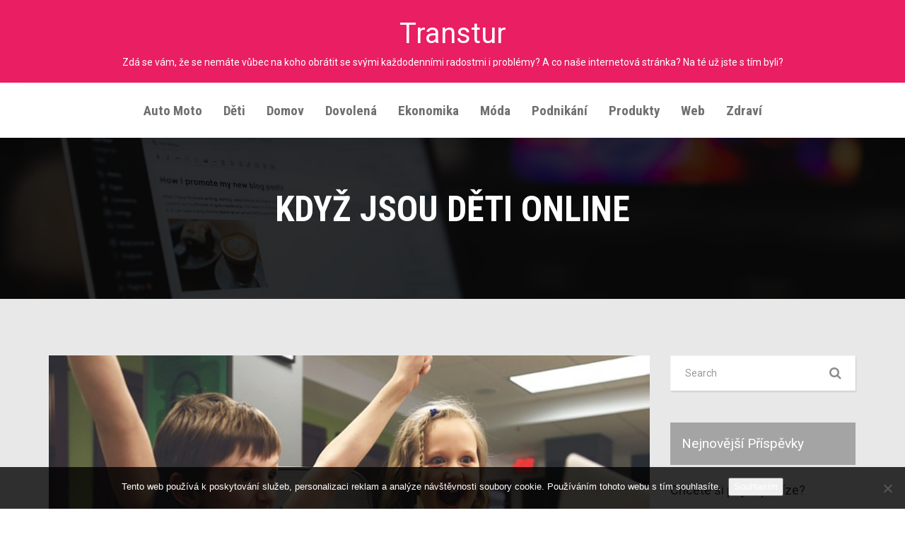

--- FILE ---
content_type: text/html; charset=UTF-8
request_url: https://www.transtur.cz/kdyz-jsou-deti-online/
body_size: 9808
content:
<!DOCTYPE html>
<html lang="cs">
<head>
	<meta charset="UTF-8" />
	<meta name="viewport" content="width=device-width, initial-scale=1.0, maximum-scale=1.0, user-scalable=no"/>
    	<meta name='robots' content='index, follow, max-image-preview:large, max-snippet:-1, max-video-preview:-1' />
	<style>img:is([sizes="auto" i], [sizes^="auto," i]) { contain-intrinsic-size: 3000px 1500px }</style>
	
	<!-- This site is optimized with the Yoast SEO plugin v26.4 - https://yoast.com/wordpress/plugins/seo/ -->
	<title>Když jsou děti online</title>
	<meta name="description" content="Problematika dětí na internetu je téma, které trápí mnohé rodiče i odborníky. Čas, kdy dítěti dáte jeho první telefon nebo kdy mu umožníte používat sociální sítě, je vždy těžce odhadnutelný. Jak chránit svoje děti před možným internetovým nebezpečím?" />
	<link rel="canonical" href="https://www.transtur.cz/kdyz-jsou-deti-online/" />
	<meta property="og:locale" content="cs_CZ" />
	<meta property="og:type" content="article" />
	<meta property="og:title" content="Když jsou děti online" />
	<meta property="og:description" content="Problematika dětí na internetu je téma, které trápí mnohé rodiče i odborníky. Čas, kdy dítěti dáte jeho první telefon nebo kdy mu umožníte používat sociální sítě, je vždy těžce odhadnutelný. Jak chránit svoje děti před možným internetovým nebezpečím?" />
	<meta property="og:url" content="https://www.transtur.cz/kdyz-jsou-deti-online/" />
	<meta property="og:site_name" content="Transtur" />
	<meta property="article:published_time" content="2017-03-20T06:42:59+00:00" />
	<meta property="article:modified_time" content="2023-04-29T17:49:27+00:00" />
	<meta property="og:image" content="https://transtur.cz/wp-content/uploads/img_a310558_w2163_t1521531823.jpg" />
	<meta name="twitter:card" content="summary_large_image" />
	<meta name="twitter:label1" content="Napsal(a)" />
	<meta name="twitter:data1" content="" />
	<meta name="twitter:label2" content="Odhadovaná doba čtení" />
	<meta name="twitter:data2" content="3 minuty" />
	<!-- / Yoast SEO plugin. -->


<link rel='dns-prefetch' href='//fonts.googleapis.com' />
<link rel='stylesheet' id='wp-block-library-css' href='https://www.transtur.cz/wp-includes/css/dist/block-library/style.min.css?ver=6.8.3' type='text/css' media='all' />
<style id='classic-theme-styles-inline-css' type='text/css'>
/*! This file is auto-generated */
.wp-block-button__link{color:#fff;background-color:#32373c;border-radius:9999px;box-shadow:none;text-decoration:none;padding:calc(.667em + 2px) calc(1.333em + 2px);font-size:1.125em}.wp-block-file__button{background:#32373c;color:#fff;text-decoration:none}
</style>
<style id='global-styles-inline-css' type='text/css'>
:root{--wp--preset--aspect-ratio--square: 1;--wp--preset--aspect-ratio--4-3: 4/3;--wp--preset--aspect-ratio--3-4: 3/4;--wp--preset--aspect-ratio--3-2: 3/2;--wp--preset--aspect-ratio--2-3: 2/3;--wp--preset--aspect-ratio--16-9: 16/9;--wp--preset--aspect-ratio--9-16: 9/16;--wp--preset--color--black: #000000;--wp--preset--color--cyan-bluish-gray: #abb8c3;--wp--preset--color--white: #ffffff;--wp--preset--color--pale-pink: #f78da7;--wp--preset--color--vivid-red: #cf2e2e;--wp--preset--color--luminous-vivid-orange: #ff6900;--wp--preset--color--luminous-vivid-amber: #fcb900;--wp--preset--color--light-green-cyan: #7bdcb5;--wp--preset--color--vivid-green-cyan: #00d084;--wp--preset--color--pale-cyan-blue: #8ed1fc;--wp--preset--color--vivid-cyan-blue: #0693e3;--wp--preset--color--vivid-purple: #9b51e0;--wp--preset--gradient--vivid-cyan-blue-to-vivid-purple: linear-gradient(135deg,rgba(6,147,227,1) 0%,rgb(155,81,224) 100%);--wp--preset--gradient--light-green-cyan-to-vivid-green-cyan: linear-gradient(135deg,rgb(122,220,180) 0%,rgb(0,208,130) 100%);--wp--preset--gradient--luminous-vivid-amber-to-luminous-vivid-orange: linear-gradient(135deg,rgba(252,185,0,1) 0%,rgba(255,105,0,1) 100%);--wp--preset--gradient--luminous-vivid-orange-to-vivid-red: linear-gradient(135deg,rgba(255,105,0,1) 0%,rgb(207,46,46) 100%);--wp--preset--gradient--very-light-gray-to-cyan-bluish-gray: linear-gradient(135deg,rgb(238,238,238) 0%,rgb(169,184,195) 100%);--wp--preset--gradient--cool-to-warm-spectrum: linear-gradient(135deg,rgb(74,234,220) 0%,rgb(151,120,209) 20%,rgb(207,42,186) 40%,rgb(238,44,130) 60%,rgb(251,105,98) 80%,rgb(254,248,76) 100%);--wp--preset--gradient--blush-light-purple: linear-gradient(135deg,rgb(255,206,236) 0%,rgb(152,150,240) 100%);--wp--preset--gradient--blush-bordeaux: linear-gradient(135deg,rgb(254,205,165) 0%,rgb(254,45,45) 50%,rgb(107,0,62) 100%);--wp--preset--gradient--luminous-dusk: linear-gradient(135deg,rgb(255,203,112) 0%,rgb(199,81,192) 50%,rgb(65,88,208) 100%);--wp--preset--gradient--pale-ocean: linear-gradient(135deg,rgb(255,245,203) 0%,rgb(182,227,212) 50%,rgb(51,167,181) 100%);--wp--preset--gradient--electric-grass: linear-gradient(135deg,rgb(202,248,128) 0%,rgb(113,206,126) 100%);--wp--preset--gradient--midnight: linear-gradient(135deg,rgb(2,3,129) 0%,rgb(40,116,252) 100%);--wp--preset--font-size--small: 13px;--wp--preset--font-size--medium: 20px;--wp--preset--font-size--large: 36px;--wp--preset--font-size--x-large: 42px;--wp--preset--spacing--20: 0.44rem;--wp--preset--spacing--30: 0.67rem;--wp--preset--spacing--40: 1rem;--wp--preset--spacing--50: 1.5rem;--wp--preset--spacing--60: 2.25rem;--wp--preset--spacing--70: 3.38rem;--wp--preset--spacing--80: 5.06rem;--wp--preset--shadow--natural: 6px 6px 9px rgba(0, 0, 0, 0.2);--wp--preset--shadow--deep: 12px 12px 50px rgba(0, 0, 0, 0.4);--wp--preset--shadow--sharp: 6px 6px 0px rgba(0, 0, 0, 0.2);--wp--preset--shadow--outlined: 6px 6px 0px -3px rgba(255, 255, 255, 1), 6px 6px rgba(0, 0, 0, 1);--wp--preset--shadow--crisp: 6px 6px 0px rgba(0, 0, 0, 1);}:where(.is-layout-flex){gap: 0.5em;}:where(.is-layout-grid){gap: 0.5em;}body .is-layout-flex{display: flex;}.is-layout-flex{flex-wrap: wrap;align-items: center;}.is-layout-flex > :is(*, div){margin: 0;}body .is-layout-grid{display: grid;}.is-layout-grid > :is(*, div){margin: 0;}:where(.wp-block-columns.is-layout-flex){gap: 2em;}:where(.wp-block-columns.is-layout-grid){gap: 2em;}:where(.wp-block-post-template.is-layout-flex){gap: 1.25em;}:where(.wp-block-post-template.is-layout-grid){gap: 1.25em;}.has-black-color{color: var(--wp--preset--color--black) !important;}.has-cyan-bluish-gray-color{color: var(--wp--preset--color--cyan-bluish-gray) !important;}.has-white-color{color: var(--wp--preset--color--white) !important;}.has-pale-pink-color{color: var(--wp--preset--color--pale-pink) !important;}.has-vivid-red-color{color: var(--wp--preset--color--vivid-red) !important;}.has-luminous-vivid-orange-color{color: var(--wp--preset--color--luminous-vivid-orange) !important;}.has-luminous-vivid-amber-color{color: var(--wp--preset--color--luminous-vivid-amber) !important;}.has-light-green-cyan-color{color: var(--wp--preset--color--light-green-cyan) !important;}.has-vivid-green-cyan-color{color: var(--wp--preset--color--vivid-green-cyan) !important;}.has-pale-cyan-blue-color{color: var(--wp--preset--color--pale-cyan-blue) !important;}.has-vivid-cyan-blue-color{color: var(--wp--preset--color--vivid-cyan-blue) !important;}.has-vivid-purple-color{color: var(--wp--preset--color--vivid-purple) !important;}.has-black-background-color{background-color: var(--wp--preset--color--black) !important;}.has-cyan-bluish-gray-background-color{background-color: var(--wp--preset--color--cyan-bluish-gray) !important;}.has-white-background-color{background-color: var(--wp--preset--color--white) !important;}.has-pale-pink-background-color{background-color: var(--wp--preset--color--pale-pink) !important;}.has-vivid-red-background-color{background-color: var(--wp--preset--color--vivid-red) !important;}.has-luminous-vivid-orange-background-color{background-color: var(--wp--preset--color--luminous-vivid-orange) !important;}.has-luminous-vivid-amber-background-color{background-color: var(--wp--preset--color--luminous-vivid-amber) !important;}.has-light-green-cyan-background-color{background-color: var(--wp--preset--color--light-green-cyan) !important;}.has-vivid-green-cyan-background-color{background-color: var(--wp--preset--color--vivid-green-cyan) !important;}.has-pale-cyan-blue-background-color{background-color: var(--wp--preset--color--pale-cyan-blue) !important;}.has-vivid-cyan-blue-background-color{background-color: var(--wp--preset--color--vivid-cyan-blue) !important;}.has-vivid-purple-background-color{background-color: var(--wp--preset--color--vivid-purple) !important;}.has-black-border-color{border-color: var(--wp--preset--color--black) !important;}.has-cyan-bluish-gray-border-color{border-color: var(--wp--preset--color--cyan-bluish-gray) !important;}.has-white-border-color{border-color: var(--wp--preset--color--white) !important;}.has-pale-pink-border-color{border-color: var(--wp--preset--color--pale-pink) !important;}.has-vivid-red-border-color{border-color: var(--wp--preset--color--vivid-red) !important;}.has-luminous-vivid-orange-border-color{border-color: var(--wp--preset--color--luminous-vivid-orange) !important;}.has-luminous-vivid-amber-border-color{border-color: var(--wp--preset--color--luminous-vivid-amber) !important;}.has-light-green-cyan-border-color{border-color: var(--wp--preset--color--light-green-cyan) !important;}.has-vivid-green-cyan-border-color{border-color: var(--wp--preset--color--vivid-green-cyan) !important;}.has-pale-cyan-blue-border-color{border-color: var(--wp--preset--color--pale-cyan-blue) !important;}.has-vivid-cyan-blue-border-color{border-color: var(--wp--preset--color--vivid-cyan-blue) !important;}.has-vivid-purple-border-color{border-color: var(--wp--preset--color--vivid-purple) !important;}.has-vivid-cyan-blue-to-vivid-purple-gradient-background{background: var(--wp--preset--gradient--vivid-cyan-blue-to-vivid-purple) !important;}.has-light-green-cyan-to-vivid-green-cyan-gradient-background{background: var(--wp--preset--gradient--light-green-cyan-to-vivid-green-cyan) !important;}.has-luminous-vivid-amber-to-luminous-vivid-orange-gradient-background{background: var(--wp--preset--gradient--luminous-vivid-amber-to-luminous-vivid-orange) !important;}.has-luminous-vivid-orange-to-vivid-red-gradient-background{background: var(--wp--preset--gradient--luminous-vivid-orange-to-vivid-red) !important;}.has-very-light-gray-to-cyan-bluish-gray-gradient-background{background: var(--wp--preset--gradient--very-light-gray-to-cyan-bluish-gray) !important;}.has-cool-to-warm-spectrum-gradient-background{background: var(--wp--preset--gradient--cool-to-warm-spectrum) !important;}.has-blush-light-purple-gradient-background{background: var(--wp--preset--gradient--blush-light-purple) !important;}.has-blush-bordeaux-gradient-background{background: var(--wp--preset--gradient--blush-bordeaux) !important;}.has-luminous-dusk-gradient-background{background: var(--wp--preset--gradient--luminous-dusk) !important;}.has-pale-ocean-gradient-background{background: var(--wp--preset--gradient--pale-ocean) !important;}.has-electric-grass-gradient-background{background: var(--wp--preset--gradient--electric-grass) !important;}.has-midnight-gradient-background{background: var(--wp--preset--gradient--midnight) !important;}.has-small-font-size{font-size: var(--wp--preset--font-size--small) !important;}.has-medium-font-size{font-size: var(--wp--preset--font-size--medium) !important;}.has-large-font-size{font-size: var(--wp--preset--font-size--large) !important;}.has-x-large-font-size{font-size: var(--wp--preset--font-size--x-large) !important;}
:where(.wp-block-post-template.is-layout-flex){gap: 1.25em;}:where(.wp-block-post-template.is-layout-grid){gap: 1.25em;}
:where(.wp-block-columns.is-layout-flex){gap: 2em;}:where(.wp-block-columns.is-layout-grid){gap: 2em;}
:root :where(.wp-block-pullquote){font-size: 1.5em;line-height: 1.6;}
</style>
<link rel='stylesheet' id='cookie-notice-front-css' href='https://www.transtur.cz/wp-content/plugins/cookie-notice/css/front.min.css?ver=2.5.9' type='text/css' media='all' />
<link rel='stylesheet' id='kk-star-ratings-css' href='https://www.transtur.cz/wp-content/plugins/kk-star-ratings/src/core/public/css/kk-star-ratings.min.css?ver=5.4.10.2' type='text/css' media='all' />
<link rel='stylesheet' id='bootstrap-css' href='https://www.transtur.cz/wp-content/themes/kosmo/assets/css/bootstrap.css?ver=6.8.3' type='text/css' media='all' />
<link rel='stylesheet' id='flexslider-css' href='https://www.transtur.cz/wp-content/themes/kosmo/assets/css/flexslider.css?ver=6.8.3' type='text/css' media='all' />
<link rel='stylesheet' id='bootstrapnav-css' href='https://www.transtur.cz/wp-content/themes/kosmo/assets/css/bootsnav.css?ver=6.8.3' type='text/css' media='all' />
<link rel='stylesheet' id='vintage-blog-parent-style-css' href='https://www.transtur.cz/wp-content/themes/kosmo/style.css?ver=6.8.3' type='text/css' media='all' />
<link rel='stylesheet' id='vintage-blog-vb-css' href='https://www.transtur.cz/wp-content/themes/vintage-blog/css/vb.css?ver=6.8.3' type='text/css' media='all' />
<link rel='stylesheet' id='kosmo-font-css' href='https://fonts.googleapis.com/css?family=Roboto+Condensed%3A400%2C700%7CRoboto%3A300%2C400%2C500%2C700&#038;ver=6.8.3' type='text/css' media='all' />
<link rel='stylesheet' id='font-awesome-css' href='https://www.transtur.cz/wp-content/themes/kosmo/assets/css/font-awesome.css?ver=6.8.3' type='text/css' media='all' />
<link rel='stylesheet' id='carousel-css' href='https://www.transtur.cz/wp-content/themes/kosmo/assets/css/owl.carousel.css?ver=6.8.3' type='text/css' media='all' />
<link rel='stylesheet' id='theme-css' href='https://www.transtur.cz/wp-content/themes/kosmo/assets/css/owl.theme.css?ver=6.8.3' type='text/css' media='all' />
<link rel='stylesheet' id='animate-css' href='https://www.transtur.cz/wp-content/themes/kosmo/assets/css/animate.css?ver=6.8.3' type='text/css' media='all' />
<link rel='stylesheet' id='kosmo-style-css' href='https://www.transtur.cz/wp-content/themes/vintage-blog/style.css?ver=6.8.3' type='text/css' media='all' />
<script type="text/javascript" src="https://www.transtur.cz/wp-includes/js/jquery/jquery.min.js?ver=3.7.1" id="jquery-core-js"></script>
<script type="text/javascript" src="https://www.transtur.cz/wp-includes/js/jquery/jquery-migrate.min.js?ver=3.4.1" id="jquery-migrate-js"></script>
<link rel="alternate" type="application/ld+json" href="https://www.transtur.cz/kdyz-jsou-deti-online/?format=application/ld+json" title="Structured Descriptor Document (JSON-LD format)"><script type="application/ld+json" data-source="DataFeed:WordPress" data-schema="861-post-Default">{"@context":"https:\/\/schema.org\/","@type":"Article","@id":"https:\/\/www.transtur.cz\/kdyz-jsou-deti-online\/#Article","mainEntityOfPage":"https:\/\/www.transtur.cz\/kdyz-jsou-deti-online\/","headline":"Kdy\u017e jsou d\u011bti online","name":"Kdy\u017e jsou d\u011bti online","description":"Problematika d\u011bt\u00ed na internetu je t\u00e9ma, kter\u00e9 tr\u00e1p\u00ed mnoh\u00e9 rodi\u010de i odborn\u00edky. \u010cas, kdy d\u00edt\u011bti d\u00e1te jeho prvn\u00ed telefon nebo kdy mu umo\u017en\u00edte pou\u017e\u00edvat soci\u00e1ln\u00ed s\u00edt\u011b, je v\u017edy t\u011b\u017ece odhadnuteln\u00fd. Jak chr\u00e1nit svoje d\u011bti p\u0159ed mo\u017en\u00fdm internetov\u00fdm nebezpe\u010d\u00edm?","datePublished":"2025-03-01","dateModified":"2023-04-29","author":{"@type":"Person","@id":"https:\/\/www.transtur.cz\/author\/#Person","name":"","url":"https:\/\/www.transtur.cz\/author\/","identifier":1,"image":{"@type":"ImageObject","@id":"https:\/\/secure.gravatar.com\/avatar\/afe3e9c307ddf0b756c397ad75c6ecdba1f9da628b10651fe33a13bba6407ccd?s=96&d=mm&r=g","url":"https:\/\/secure.gravatar.com\/avatar\/afe3e9c307ddf0b756c397ad75c6ecdba1f9da628b10651fe33a13bba6407ccd?s=96&d=mm&r=g","height":96,"width":96}},"publisher":{"@type":"Organization","name":"transtur.cz","logo":{"@type":"ImageObject","@id":"\/logo.png","url":"\/logo.png","width":600,"height":60}},"image":{"@type":"ImageObject","@id":"https:\/\/www.transtur.cz\/wp-content\/uploads\/img_a310558_w2163_t1521531823.jpg","url":"https:\/\/www.transtur.cz\/wp-content\/uploads\/img_a310558_w2163_t1521531823.jpg","height":0,"width":0},"url":"https:\/\/www.transtur.cz\/kdyz-jsou-deti-online\/","wordCount":551,"articleBody":"V\u017edy je na rodi\u010d\u00edch, jak moc uznaj\u00ed za vhodn\u00e9 d\u011btem umo\u017enit naprostou internetovou svobodu. Je ov\u0161em nutn\u00e9 m\u00edt na pam\u011bti, \u017ee tento sv\u011bt skr\u00fdv\u00e1 mnoho hrozeb pro lidi, kte\u0159\u00ed se tomu neum\u00ed br\u00e1nit \u2013 pro d\u011bti. M\u016f\u017ee se snadno st\u00e1t, \u017ee d\u00edt\u011b klikne na \u0161patnou reklamu a po\u010d\u00edta\u010d se zaviruje (co\u017e je to nejmen\u0161\u00ed), m\u016f\u017ee se st\u00e1t, \u017ee d\u00edt\u011b nalet\u00ed n\u011bjak\u00e9mu cizinci skr\u00fdvaj\u00edc\u00edm se za fale\u0161n\u00fd profil a dojde k sexu\u00e1ln\u00edmu obt\u011b\u017eov\u00e1n\u00ed. D\u00edt\u011b je rovn\u011b\u017e vystaveno vulgarism\u016fm a erotick\u00e9mu obsahu. Nemalou hrozbou potom je i okol\u00ed d\u00edt\u011bte, kter\u00e9 m\u016f\u017ee d\u00edt\u011b virtu\u00e1ln\u011b napadat \u2013 to souvis\u00ed s pojmem kyber\u0161ikana. Je smutn\u00e9 konstatovat, \u017ee to je jenom v\u00fd\u010det toho, co v\u0161echno m\u016f\u017ee d\u00edt\u011b na internetu ohrozit. Proto by s p\u0159\u00edstupem d\u00edt\u011bte na internet m\u011bly p\u0159ij\u00edt i regulace, kter\u00e9 by m\u011bly ob\u011b strany dodr\u017eovat \u2013 jak d\u00edt\u011b, tak rodi\u010d.Jak se vyvarovat potencion\u00e1ln\u00edmu nebezpe\u010d\u00ed a neohrozit svobodu d\u00edt\u011bte v 9 z\u00e1sadn\u00edch kroc\u00edch?1) Stanovte si \u010das, kdy d\u00edt\u011b bude na internetu: nap\u0159\u00edklad 2 hodiny denn\u011b, po \u0161kole.2) Nekupujte d\u00edt\u011bti mobiln\u00ed data. Budete m\u00edt v\u011bt\u0161\u00ed p\u0159ehled, co va\u0161e d\u00edt\u011b na internetu d\u011bl\u00e1, kdy\u017e k tomu bude vyu\u017e\u00edvat jenom dom\u00e1c\u00ed po\u010d\u00edta\u010d.3) Vysv\u011btlete sv\u00e9mu d\u00edt\u011bti, \u017ee vkl\u00e1dat na internet svoje fotografie a videa je nebezpe\u010dn\u00e9.4) Pokuste se mu v\u0161t\u00edpit, \u017ee osobn\u00ed informace by d\u00edt\u011b nem\u011blo nikomu sd\u011blovat.5) Ptejte se sv\u00fdch d\u011bt\u00ed, co na internetu d\u011blali. Se z\u00e1jmem, ne s pocitem kontroly.6) Pakli\u017ee si va\u0161e d\u00edt\u011b zalo\u017e\u00ed Facebook, zalo\u017ete si ho taky a p\u0159im\u011bjte d\u00edt\u011b, aby si v\u00e1s p\u0159idalo do p\u0159\u00e1tel. Budete moct zabr\u00e1nit p\u0159\u00edpadn\u00fdm probl\u00e9m\u016fm kyber\u0161ikany nebo sd\u00edlen\u00ed p\u0159\u00edli\u0161 osobn\u00edch v\u011bc\u00ed.7) Nau\u010dte d\u011bti chodit jen na prov\u011b\u0159en\u00e9 str\u00e1nky.8) Pokud d\u00edt\u011b pou\u017e\u00edv\u00e1 internet jako pom\u016fcku pro dom\u00e1c\u00ed \u00fakol, nebojte se mu nab\u00eddnout pomoct nebo doporu\u010dit str\u00e1nky, kde pot\u0159ebn\u00e9 informace hledat.9) Pokud si bude cht\u00edt zalo\u017eit \u00fa\u010dty na komunika\u010dn\u00edch s\u00edt\u00edch jako je WhatsApp, pomozte sv\u00e9mu d\u00edt\u011bti a \u0159ekn\u011bte, koho si m\u016f\u017ee do sv\u00fdch p\u0159\u00e1tel p\u0159id\u00e1vat. D\u00edt\u011b v\u011bt\u0161inou dost\u00e1v\u00e1 sv\u016fj prvn\u00ed telefon s n\u00e1stupem do \u0161koly, p\u0159\u00edpadn\u011b v pr\u016fb\u011bhu studia prvn\u00edho stupn\u011b z\u00e1kladn\u00ed \u0161koly, s internetem by se v\u0161ak m\u011blo ot\u00e1let. Pokud se rozhodnete d\u00edt\u011bti internet dovolit, pokuste se dodr\u017eovat aspo\u0148 p\u00e1r ze zm\u00edn\u011bn\u00fdch 9 pomocn\u00fdch krok\u016f, abyste p\u0159ede\u0161li p\u0159\u00edpadn\u00fdm probl\u00e9m\u016fm. Svoboda internetu by m\u011bla nastat s dovr\u0161en\u00edm 15 let. Nebojte se sv\u00fdm d\u011btem v\u011b\u0159it, ale nikdy ne\u0161kod\u00ed se zeptat nejen na to, co se d\u011blo ve \u0161kole, ale i na to, co se d\u011bje na Facebooku.                                                                                                                                                                                                                                                                                                                                                                                        4.8\/5 - (6 votes)        "}</script>
<script type="application/ld+json" data-source="DataFeed:WordPress" data-schema="Breadcrumb">{"@context":"https:\/\/schema.org\/","@type":"BreadcrumbList","itemListElement":[{"@type":"ListItem","position":1,"name":"Kdy\u017e jsou d\u011bti online","item":"https:\/\/www.transtur.cz\/kdyz-jsou-deti-online\/#breadcrumbitem"}]}</script>
<script type="application/ld+json">{
    "@context": "https://schema.org/",
    "@type": "CreativeWorkSeries",
    "name": "Když jsou děti online",
    "aggregateRating": {
        "@type": "AggregateRating",
        "ratingValue": "4.8",
        "bestRating": "5",
        "ratingCount": "6"
    }
}</script><link rel="icon" type="image/png" href="/wp-content/uploads/fbrfg/favicon-96x96.png" sizes="96x96" />
<link rel="icon" type="image/svg+xml" href="/wp-content/uploads/fbrfg/favicon.svg" />
<link rel="shortcut icon" href="/wp-content/uploads/fbrfg/favicon.ico" />
<link rel="apple-touch-icon" sizes="180x180" href="/wp-content/uploads/fbrfg/apple-touch-icon.png" />
<link rel="manifest" href="/wp-content/uploads/fbrfg/site.webmanifest" /><style type="text/css">
.site-title, .site-description{
color: #fff !important;
}
</style>
		<style type="text/css" id="wp-custom-css">
			.home .title, .home .blog-content h4, .single .blog-content h4 {
	display: none;
}		</style>
		</head> 
  
<body class="wp-singular post-template-default single single-post postid-861 single-format-standard wp-theme-kosmo wp-child-theme-vintage-blog cookies-not-set">
	<!-- Header Section -->
    <header>
        <div class="header-area">
                        <div class="logo-top-info">
                <div class="container"> 
                    <div class="col-md-12 logo text-center">
                       <!-- Main Logo -->
																		   <a href="https://www.transtur.cz/" class="logo">
								<span class="site-title">Transtur</span>
								 
									<span class="site-description">
Zdá se vám, že se nemáte vůbec na koho obrátit se svými každodenními radostmi i problémy? A co naše internetová stránka? Na té už jste s tím byli?</span>       
								 	
								
							</a>    
							     
                    </div>
                </div>
            </div>
                         <!-- Main Navigation Section -->
			<!-- Start Navigation -->
			<nav class="navbar navbar-default bootsnav menu-center">
				<div class="container">            
					<!-- Start Header Navigation -->
					<div class="navbar-header">
						<button type="button" class="navbar-toggle" data-toggle="collapse" data-target="#navbar-menu">
							<i class="fa fa-bars"></i>
						</button>
					</div>
					<!-- End Header Navigation -->
		
					<!-- Collect the nav links, forms, and other content for toggling -->
					<div class="collapse navbar-collapse" id="navbar-menu">
						<ul class="nav navbar-nav navbar-center" data-in="fadeInDown" data-out="fadeOutUp"><li itemscope="itemscope" itemtype="https://www.schema.org/SiteNavigationElement" id="menu-item-20" class="menu-item menu-item-type-taxonomy menu-item-object-category menu-item-20 nav-item"><a href="https://www.transtur.cz/auto-moto/" class="nav-link">Auto moto</a></li>
<li itemscope="itemscope" itemtype="https://www.schema.org/SiteNavigationElement" id="menu-item-21" class="menu-item menu-item-type-taxonomy menu-item-object-category menu-item-21 nav-item"><a href="https://www.transtur.cz/deti/" class="nav-link">Děti</a></li>
<li itemscope="itemscope" itemtype="https://www.schema.org/SiteNavigationElement" id="menu-item-22" class="menu-item menu-item-type-taxonomy menu-item-object-category menu-item-22 nav-item"><a href="https://www.transtur.cz/domov/" class="nav-link">Domov</a></li>
<li itemscope="itemscope" itemtype="https://www.schema.org/SiteNavigationElement" id="menu-item-23" class="menu-item menu-item-type-taxonomy menu-item-object-category menu-item-23 nav-item"><a href="https://www.transtur.cz/dovolena/" class="nav-link">Dovolená</a></li>
<li itemscope="itemscope" itemtype="https://www.schema.org/SiteNavigationElement" id="menu-item-24" class="menu-item menu-item-type-taxonomy menu-item-object-category menu-item-24 nav-item"><a href="https://www.transtur.cz/ekonomika/" class="nav-link">Ekonomika</a></li>
<li itemscope="itemscope" itemtype="https://www.schema.org/SiteNavigationElement" id="menu-item-25" class="menu-item menu-item-type-taxonomy menu-item-object-category menu-item-25 nav-item"><a href="https://www.transtur.cz/moda/" class="nav-link">Móda</a></li>
<li itemscope="itemscope" itemtype="https://www.schema.org/SiteNavigationElement" id="menu-item-26" class="menu-item menu-item-type-taxonomy menu-item-object-category menu-item-26 nav-item"><a href="https://www.transtur.cz/podnikani/" class="nav-link">Podnikání</a></li>
<li itemscope="itemscope" itemtype="https://www.schema.org/SiteNavigationElement" id="menu-item-27" class="menu-item menu-item-type-taxonomy menu-item-object-category menu-item-27 nav-item"><a href="https://www.transtur.cz/produkty/" class="nav-link">Produkty</a></li>
<li itemscope="itemscope" itemtype="https://www.schema.org/SiteNavigationElement" id="menu-item-28" class="menu-item menu-item-type-taxonomy menu-item-object-category menu-item-28 nav-item"><a href="https://www.transtur.cz/web/" class="nav-link">Web</a></li>
<li itemscope="itemscope" itemtype="https://www.schema.org/SiteNavigationElement" id="menu-item-29" class="menu-item menu-item-type-taxonomy menu-item-object-category menu-item-29 nav-item"><a href="https://www.transtur.cz/zdravi/" class="nav-link">Zdraví</a></li>
</ul>         
					</div><!-- /.navbar-collapse -->
				</div>   
			</nav>
			<!-- End Navigation -->
		</div>
    </header>
    <!-- Header Section -->
    <!-- Main Content Section -->
    <main class="main">
		<!-- Page Title -->
		<div class="page-title text-center"  style="background-image:url('https://www.transtur.cz/wp-content/themes/kosmo/assets/images/page-title-bg.jpg')"  >
			<h2 class="title">Když jsou děti online</h2>
		</div>
		<!-- Page Title -->
		
		<!-- Blog Details -->
		<section>
			<div class="container">
				<div class="row ">
					<div class="col-md-9 blog-info news">
						<div class="blog-single">
																								<div id="post-861" class="post-861 post type-post status-publish format-standard has-post-thumbnail hentry">
    <div class="blog-img-box">
        <div class="hover-effect">
                           <img width="1" height="1" src="https://www.transtur.cz/wp-content/uploads/img_a310558_w2163_t1521531823.jpg" class="img-responsive wp-post-image" alt="" decoding="async" />                    </div>
    </div>
    <div class="blog-content">
        <h3>Když jsou děti online</h3>
        <h4>
                <i class="fa fa-user" aria-hidden="true"></i>
                By                 <a href="https://www.transtur.cz/author/">
                                    </a>
            <span class="meta-comments"><i class="fa fa-comments" aria-hidden="true"></i>0 Comment</span>
            <span class="meta-date">
               <i class="fa fa-calendar" aria-hidden="true"></i>
               1. 3. 2025            </span> 
             
        </h4>
        <p><!DOCTYPE html PUBLIC "-//W3C//DTD HTML 4.0 Transitional//EN" "http://www.w3.org/TR/REC-html40/loose.dtd"><br />
<html><head><meta http-equiv="Content-Type" content="text/html; charset=UTF-8"></head><body></p>
<p>Vždy je na rodičích, jak moc uznají za vhodné dětem umožnit naprostou internetovou svobodu. Je ovšem nutné mít na paměti, že tento svět skrývá mnoho hrozeb pro lidi, kteří se tomu neumí bránit – pro děti. Může se snadno stát, že dítě klikne na špatnou reklamu a počítač se zaviruje (což je to nejmenší), může se stát, že dítě naletí nějakému cizinci skrývajícím se za falešný profil a dojde k sexuálnímu obtěžování. Dítě je rovněž vystaveno vulgarismům a erotickému obsahu. Nemalou hrozbou potom je i okolí dítěte, které může dítě virtuálně napadat – to souvisí s pojmem kyberšikana.<br /><img decoding="async" alt="děti u pc" src="https://transtur.cz/wp-content/uploads/img_a310558_w2163_t1521531823.jpg"><br />
 Je smutné konstatovat, že to je jenom výčet toho, co všechno může dítě na internetu ohrozit. Proto by s přístupem dítěte na internet měly přijít i regulace, které by měly obě strany dodržovat – jak dítě, tak rodič.<br /><strong>Jak se vyvarovat potencionálnímu nebezpečí a neohrozit svobodu dítěte v 9 zásadních krocích?</strong><br /><strong>1) </strong>Stanovte si čas, kdy dítě bude na internetu: například 2 hodiny denně, po škole.<br /><strong>2) </strong>Nekupujte dítěti mobilní data. Budete mít větší přehled, co vaše dítě na internetu dělá, když k tomu bude využívat jenom domácí počítač.<br /><strong>3) </strong>Vysvětlete svému dítěti, že vkládat na internet svoje fotografie a videa je nebezpečné.<br /><strong>4) </strong>Pokuste se mu vštípit, že osobní informace by dítě nemělo nikomu sdělovat.<br /><strong>5) </strong>Ptejte se svých dětí, co na internetu dělali. Se zájmem, ne s pocitem kontroly.<br /><strong>6) </strong>Pakliže si vaše dítě založí Facebook, založte si ho taky a přimějte dítě, aby si vás přidalo do přátel. Budete moct zabránit případným problémům kyberšikany nebo sdílení příliš osobních věcí.<br /><strong>7) </strong>Naučte děti chodit jen na prověřené stránky.<br /><strong>8) </strong>Pokud dítě používá internet jako pomůcku pro domácí úkol, nebojte se mu nabídnout pomoct nebo doporučit stránky, kde potřebné informace hledat.<br /><strong>9) </strong>Pokud si bude chtít založit účty na komunikačních sítích jako je WhatsApp, pomozte svému dítěti a řekněte, koho si může do svých přátel přidávat.<br /><img decoding="async" alt="kybernetické šikany" src="https://transtur.cz/wp-content/uploads/img_a310558_w2163_t1521531837.jpg"><br />
 Dítě většinou dostává svůj první telefon s nástupem do školy, případně v průběhu studia prvního stupně základní školy, s internetem by se však mělo otálet. Pokud se rozhodnete dítěti internet dovolit, pokuste se dodržovat aspoň pár ze zmíněných 9 pomocných kroků, abyste předešli případným problémům. Svoboda internetu by měla nastat s dovršením 15 let. Nebojte se svým dětem věřit, ale nikdy neškodí se zeptat nejen na to, co se dělo ve škole, ale i na to, co se děje na Facebooku.</p>
<p></body></html></p>


<div class="kk-star-ratings kksr-auto kksr-align-left kksr-valign-bottom"
    data-payload='{&quot;align&quot;:&quot;left&quot;,&quot;id&quot;:&quot;861&quot;,&quot;slug&quot;:&quot;default&quot;,&quot;valign&quot;:&quot;bottom&quot;,&quot;ignore&quot;:&quot;&quot;,&quot;reference&quot;:&quot;auto&quot;,&quot;class&quot;:&quot;&quot;,&quot;count&quot;:&quot;6&quot;,&quot;legendonly&quot;:&quot;&quot;,&quot;readonly&quot;:&quot;&quot;,&quot;score&quot;:&quot;4.8&quot;,&quot;starsonly&quot;:&quot;&quot;,&quot;best&quot;:&quot;5&quot;,&quot;gap&quot;:&quot;5&quot;,&quot;greet&quot;:&quot;&quot;,&quot;legend&quot;:&quot;4.8\/5 - (6 votes)&quot;,&quot;size&quot;:&quot;20&quot;,&quot;title&quot;:&quot;Když jsou děti online&quot;,&quot;width&quot;:&quot;117.5&quot;,&quot;_legend&quot;:&quot;{score}\/{best} - ({count} {votes})&quot;,&quot;font_factor&quot;:&quot;1.25&quot;}'>
            
<div class="kksr-stars">
    
<div class="kksr-stars-inactive">
            <div class="kksr-star" data-star="1" style="padding-right: 5px">
            

<div class="kksr-icon" style="width: 20px; height: 20px;"></div>
        </div>
            <div class="kksr-star" data-star="2" style="padding-right: 5px">
            

<div class="kksr-icon" style="width: 20px; height: 20px;"></div>
        </div>
            <div class="kksr-star" data-star="3" style="padding-right: 5px">
            

<div class="kksr-icon" style="width: 20px; height: 20px;"></div>
        </div>
            <div class="kksr-star" data-star="4" style="padding-right: 5px">
            

<div class="kksr-icon" style="width: 20px; height: 20px;"></div>
        </div>
            <div class="kksr-star" data-star="5" style="padding-right: 5px">
            

<div class="kksr-icon" style="width: 20px; height: 20px;"></div>
        </div>
    </div>
    
<div class="kksr-stars-active" style="width: 117.5px;">
            <div class="kksr-star" style="padding-right: 5px">
            

<div class="kksr-icon" style="width: 20px; height: 20px;"></div>
        </div>
            <div class="kksr-star" style="padding-right: 5px">
            

<div class="kksr-icon" style="width: 20px; height: 20px;"></div>
        </div>
            <div class="kksr-star" style="padding-right: 5px">
            

<div class="kksr-icon" style="width: 20px; height: 20px;"></div>
        </div>
            <div class="kksr-star" style="padding-right: 5px">
            

<div class="kksr-icon" style="width: 20px; height: 20px;"></div>
        </div>
            <div class="kksr-star" style="padding-right: 5px">
            

<div class="kksr-icon" style="width: 20px; height: 20px;"></div>
        </div>
    </div>
</div>
                

<div class="kksr-legend" style="font-size: 16px;">
            4.8/5 - (6 votes)    </div>
    </div>
            </div>
</div>
																						<!-- Comments -->
							<div class="spacer-80"></div>
							 
							<!--End Comments -->
						</div>
					</div>
					<!-- Sidebar -->
					<div class="col-md-3 sidebar">
						<div id="search-2" class="widget widget_search"><form role="search" method="get" class="search-form" action="https://www.transtur.cz/">
			<label>
			<span class="screen-reader-text"></span>
			<input type="search" class="search-query form-control" placeholder="Search" value="" name="s" title="Search for:" />
			</label>
			<input type="submit" class="search-submit" value="&#xf002;" /></form></div>
		<div id="recent-posts-2" class="widget widget_recent_entries">
		<h3 class="sidebar-title">Nejnovější příspěvky</h3>
		<ul>
											<li>
					<a href="https://www.transtur.cz/chcete-si-pujcit-penize/">Chcete si půjčit peníze?</a>
									</li>
											<li>
					<a href="https://www.transtur.cz/bez-penez-se-neobejdeme/">Bez peněz se neobejdeme</a>
									</li>
											<li>
					<a href="https://www.transtur.cz/co-potrebujeme-v-kovovyrobe/">Co potřebujeme v kovovýrobě?</a>
									</li>
											<li>
					<a href="https://www.transtur.cz/vlasove-ozdoby/">Vlasové ozdoby</a>
									</li>
											<li>
					<a href="https://www.transtur.cz/o-vyhodach-noveho-betonoveho-plotu/">O výhodách nového betonového plotu</a>
									</li>
					</ul>

		</div>					</div>
				</div>
			</div>
		</section>
	</main>
	<!-- Main Content Section -->
 	<!-- back-to-top link -->
	<a href="" class="cd-top" ></a>
	<!-- Footer Section -->
	<script type="speculationrules">
{"prefetch":[{"source":"document","where":{"and":[{"href_matches":"\/*"},{"not":{"href_matches":["\/wp-*.php","\/wp-admin\/*","\/wp-content\/uploads\/*","\/wp-content\/*","\/wp-content\/plugins\/*","\/wp-content\/themes\/vintage-blog\/*","\/wp-content\/themes\/kosmo\/*","\/*\\?(.+)"]}},{"not":{"selector_matches":"a[rel~=\"nofollow\"]"}},{"not":{"selector_matches":".no-prefetch, .no-prefetch a"}}]},"eagerness":"conservative"}]}
</script>
<script type="text/javascript" id="cookie-notice-front-js-before">
/* <![CDATA[ */
var cnArgs = {"ajaxUrl":"https:\/\/www.transtur.cz\/wp-admin\/admin-ajax.php","nonce":"ceb5434bcb","hideEffect":"fade","position":"bottom","onScroll":true,"onScrollOffset":250,"onClick":false,"cookieName":"cookie_notice_accepted","cookieTime":2592000,"cookieTimeRejected":2592000,"globalCookie":false,"redirection":false,"cache":true,"revokeCookies":false,"revokeCookiesOpt":"automatic"};
/* ]]> */
</script>
<script type="text/javascript" src="https://www.transtur.cz/wp-content/plugins/cookie-notice/js/front.min.js?ver=2.5.9" id="cookie-notice-front-js"></script>
<script type="text/javascript" id="kk-star-ratings-js-extra">
/* <![CDATA[ */
var kk_star_ratings = {"action":"kk-star-ratings","endpoint":"https:\/\/www.transtur.cz\/wp-admin\/admin-ajax.php","nonce":"7dafd0570a"};
/* ]]> */
</script>
<script type="text/javascript" src="https://www.transtur.cz/wp-content/plugins/kk-star-ratings/src/core/public/js/kk-star-ratings.min.js?ver=5.4.10.2" id="kk-star-ratings-js"></script>
<script type="text/javascript" src="https://www.transtur.cz/wp-content/themes/vintage-blog/js/imagesloaded.js?ver=6.8.3" id="vintage-blog-imagesloaded-js"></script>
<script type="text/javascript" src="https://www.transtur.cz/wp-content/themes/vintage-blog/js/isotope.js?ver=6.8.3" id="vintage-blog-isotope-js"></script>
<script type="text/javascript" src="https://www.transtur.cz/wp-content/themes/kosmo/assets/js/bootstrap.js?ver=6.8.3" id="bootstrap-js"></script>
<script type="text/javascript" src="https://www.transtur.cz/wp-content/themes/kosmo/assets/js/bootsnav.js?ver=6.8.3" id="bootsnav-js"></script>
<script type="text/javascript" src="https://www.transtur.cz/wp-content/themes/kosmo/assets/js/jquery.flexslider.js?ver=6.8.3" id="flexslider-js"></script>
<script type="text/javascript" src="https://www.transtur.cz/wp-content/themes/kosmo/assets/js/owl.carousel.js?ver=6.8.3" id="carousel-js"></script>
<script type="text/javascript" src="https://www.transtur.cz/wp-content/themes/kosmo/assets/js/jquery.poptrox.js?ver=6.8.3" id="poptrox-js"></script>
<script type="text/javascript" src="https://www.transtur.cz/wp-content/themes/kosmo/assets/js/back-to-top.js?ver=6.8.3" id="kosmo-back-to-top-js"></script>
<script type="text/javascript" src="https://www.transtur.cz/wp-content/themes/kosmo/assets/js/main.js?ver=6.8.3" id="kosmo-main-js"></script>

		<!-- Cookie Notice plugin v2.5.9 by Hu-manity.co https://hu-manity.co/ -->
		<div id="cookie-notice" role="dialog" class="cookie-notice-hidden cookie-revoke-hidden cn-position-bottom" aria-label="Cookie Notice" style="background-color: rgba(0,0,0,0.8);"><div class="cookie-notice-container" style="color: #fff"><span id="cn-notice-text" class="cn-text-container">Tento web používá k poskytování služeb, personalizaci reklam a analýze návštěvnosti soubory cookie. Používáním tohoto webu s tím souhlasíte.</span><span id="cn-notice-buttons" class="cn-buttons-container"><button id="cn-accept-cookie" data-cookie-set="accept" class="cn-set-cookie cn-button cn-button-custom button" aria-label="Souhlasím">Souhlasím</button></span><button id="cn-close-notice" data-cookie-set="accept" class="cn-close-icon" aria-label="No"></button></div>
			
		</div>
		<!-- / Cookie Notice plugin -->    </body>
</html>

--- FILE ---
content_type: text/css
request_url: https://www.transtur.cz/wp-content/themes/kosmo/style.css?ver=6.8.3
body_size: 17526
content:
/*
Theme Name: Kosmo
Theme URI: http://deepeshpaliwal.com/kosmo/
Author: deepeshpaliwal/
Author URI: http://deepeshpaliwal.com/
Description: Kosmo Business corporate theme is known for its business layout and unique style. It is suitable for any kind of business,  startups, finance, corporate, lawyer,  agency  and the medium sized companies. Being a perfect match as a theme for the digital marketing as well as online business promotion. It is totally responsive and has the professional design that will attract your visitors for your bushiness ideas. So yes it's perfect for your business website. Kosmo has  aslo very beautiful blog design  for the bloggers website.Superbly support for the shop owners and travellers. Kosmo is SEO friendly as well as mobile and tablet friendly. Kosmo compatible with the different browsers and the user friendly characteristics. Kosmo is very much suitable for the corporate businesses, digital product agencies and digital marketplace as well. One of the best specialities about kosmo has superior and nice look clients & projects section on home page. Kosmo comes with A good lookign home included slider, services, portfolios/projets, clients and call our section. Since it is based on Bootstrap Framework, and comes with fontawesome icons to make your website stunning and creative.  It has compatibility with  the most popular page builders as Visual Composer, Elementor, SiteOrigin, Beaver Builder, Divi, brizy etc.. Since kosmo is translation ready with a clean and secure code. It's compatible also with woocommerce plugin. Kosmo is based on the bootstrap so it will give you fully responsiveness and will run on all type of media devices. You can display social icons in header section and can customize logo. Also in Slider section you can add slider. You can display services in attractive look. We are also giving facility of add callout. You can add sidebar and footer widget. In full width section you can display full width section content. Theme is Gutenberg ready.  View demo : http://deepeshpaliwal.com/demo/kosmo/ and check documentataion : http://deepeshpaliwal.com/docs/wp-themes/kosmo/ 
Version:  1.1.2
License: GNU General Public License v3
License URI: http://www.gnu.org/licenses/gpl.html
Text Domain: kosmo
Tags: left-sidebar, right-sidebar, one-column, two-columns, three-columns, four-columns, grid-layout, custom-logo, custom-menu, custom-header, editor-style,  footer-widgets, sticky-post, full-width-template, theme-options, translation-ready, threaded-comments, blog, portfolio

Kosmo WordPress Theme, Copyright (C) 2018, deepeshpaliwal
Kosmo is distributed under the terms of the GNU General Public License v3
*/
/* --------------- Global Styles --------------- */

body {
    color: #8d8d8d;
    font-family: 'Roboto', sans-serif;
    line-height: 1;
    padding: 0;
}

body.boxed {
    max-width: 1170px;
    background: #f4f5f8;
}

a {
    color: #61656f;
    text-decoration: none;
    -webkit-transition: 0.5s ease all;
    -o-transition: 0.5s ease all;
    -moz-transition: 0.5s ease all;
    -ms-transition: 0.5s ease all;
    transition: 0.5s ease all;
}

a:hover,
a:active,
a:focus {
    text-decoration: none;
    color: #000;
}

.container {
    max-width: 100% !important;
    width: 1170px !important;
}

.wrapper {
    position: relative;
    overflow: hidden;
    min-height: 700px
}
.sticky{
    position: sticky;
}
header {
    position: relative;
}

img {
    max-width: 100%;
    height: auto;
}

ul {
    list-style-type: none;
}

ol,
ul {
    margin: 0px;
    padding: 0;
}

ul li,
ol li {
    color: #8d8d8d;
    line-height: 1.8;
}

ol.list-unstyled {
    margin-left: 0;
}

.list-unstyled li i {
    padding-right: 15px;
    color: #ffda43;
}

h1,
h2,
h3,
h4,
h5,
h6 {
    font-family: "Roboto Condensed";
    color: #2a2a2a;
}

p {
    font-size: 16px;
    color: #696a6b;
    line-height: 1.688;
    margin-bottom: 20px;
}

p + p:last-child {
    margin-bottom: 0;
}

blockquote {
    padding: 30px 35px;
    background: #eee;
    font-size: 20px;
    color: #675F3F;
    line-height: 1.455;
    text-align: left;
    margin: 0;
    border: none;
    font-style: italic;
    -webkit-transition: 0.5s ease all;
    -o-transition: 0.5s ease all;
    -moz-transition: 0.5s ease all;
    -ms-transition: 0.5s ease all;
    transition: 0.5s ease all;
}

.light {
    font-weight: 100;
}

.btn {
    border-radius: 3px;
    font-size: 16px;
    font-family: "Roboto Condensed";
    font-weight: bold;
    line-height:40px;
    padding: 0 22px;
    border: none;
    border: none;
    text-transform: uppercase;
    -webkit-transition: 0.5s ease all;
    -o-transition: 0.5s ease all;
    -moz-transition: 0.5s ease all;
    -ms-transition: 0.5s ease all;
    transition: 0.5s ease all;
}

.btn-primary {
    background: #3f51b5;
    color: #fff;
}
.btn-default:hover,
.btn-primary:hover {
    background: #000;
    color: #fff;
}

.btn-default {
   background: #3f51b5;
   color: #fff;
}

section {
    padding: 80px 0;
}

.sidebar {
    padding:0 15px;
}

.transform-top{
    position: relative;
    top: 32%;
    transform: translateY(-32%);
}
  
/* --------------- 1.1 Spacer --------------- */

.spacer-5,
.spacer-10,
.spacer-20,
.spacer-30,
.spacer-40,
.spacer-50,
.spacer-60,
.spacer-70,
.spacer-80,
.spacer-90,
.spacer-100 {
    display: block;
    clear: both;
    overflow: hidden;
}

.spacer-5 {
    height: 5px
}

.spacer-10 {
    height: 10px
}

.spacer-20 {
    height: 20px
}

.spacer-30 {
    height: 30px
}

.spacer-40 {
    height: 40px
}

.spacer-50 {
    height: 50px
}

.spacer-60 {
    height: 60px
}

.spacer-70 {
    height: 70px
}

.spacer-80 {
    height: 80px
}

.spacer-90 {
    height: 90px
}

.spacer-100 {
    height: 100px
}
.mar-0{
   margin:0 auto !important;
}
.mar-t20,.our-services,..newsletter{
    margin-top:10px;
}
.pad-0{
    padding:0;
}
.mar-b-40{
    margin-bottom:40px;
}
@media all and (max-width: 991px) {
    section {
        padding: 60px 0;
    }
}

@media all and (max-width: 767px) {
    br {
        display: none;
    }
}

@media all and (max-width: 480px) {
    section {
        padding: 45px 0;
    }
}

/* --------------- Header Styles --------------- */
.main-logo{
    color: #fff;
    font-size: 35px;
    font-weight: 700;
    letter-spacing: 1px;
}
.main-logo .logo-sub-title{
    font-size: 14px;
    display: block;
}
.main-logo:hover{
    color:#fff;
}
.logo-top-info {
    padding: 20px 0;
	background: #3F51B5;
}

.top-info {
    width: auto;
}

.call,
.call-icon,
.email-icon{
    padding-right: 25px;
}
.email-icon i,
.call-icon i {
    padding-top: 3px;
    font-size: 45px;
    color: #fff;
	padding-left: 30px;
}
.email-icon{
	border-left:1px solid #fff;
}

.top-info h3 {
    font-size: 15px;
    color: #fff;
    font-weight: bold;
    line-height: 1.2;
    margin: 7px 0 0;
}

.top-info p {
    margin-bottom: 0;
    font-size: 15px;
    color: #c1c1c1;
    line-height: 1.4;
}

.top-info > div {
  
    float: left;
}

.top-info > div:last-child {
    border: none;
}

.top-info:after {
    content: "";
    display: block;
    clear: both;
}

span.forex {
    font-size: 14px;
    font-family: "Roboto";
    color: rgba(118, 121, 127, 0.6);
    line-height: 1.571;
    position: relative;
    padding-left: 8px;
}

span.forex i {
    font-size: 17px;
    color: #3f51b5;
    padding-right: 3px;
    line-height: 1;
}

.social ul.social-icons {
    padding-left: 15px;
}

.social ul.social-icons li {
    display: inline-block;
}

.social ul.social-icons li:last-child a {
    margin: 0;
}

.social ul.social-icons li a:hover {
     background: #000;
    -webkit-transform: rotate(360deg);
    -o-transform: rotate(360deg);
    -moz-transform: rotate(360deg);
    -ms-transform: rotate(360deg);
    transform: rotate(360deg);
	color: #fff;
}

.social ul.social-icons li a {
    color: #fff;
    font-size: 20px;
    display: block;
    width: 45px;
    height: 45px;
    line-height: 45px;
    text-align: center;
    background: #fff;
    color: #020e28;
    border-radius: 50%;
    margin-right: 15px;
    -webkit-transition: 0.5s ease all;
    -o-transition: 0.5s ease all;
    -moz-transition: 0.5s ease all;
    -ms-transition: 0.5s ease all;
    transition: 0.5s ease all;
}
.top-info-social:after {
    content: "";
    display: block;
    clear: both;
}

@media all and (max-width: 1199px) {
    .top-info > div {
        padding: 0 10px;
    }
	.email-icon i, .call-icon i {    
		font-size: 40px;
		padding-left: 10px;
	}
    .social ul.social-icons li a {
        margin-right: 5px;
    }
}

@media all and (max-width: 991px) {
    .logo-top-info {
        padding:15px 0 0;
    }
    .logo {
        text-align: left;
        margin-bottom: 20px;
    }
	.social,
    .top-info-social {
        display: none;
    }
}

@media all and (max-width: 479px) {
    .logo img {
        width: 180px;
    }
}
/*
Navbar Adjusment
=========================== */

@media (min-width: 1024px) {
    /* Navbar General ------*/
    nav.navbar ul.nav > li > a{
        padding: 30px 15px;
        font-weight: 600;
    }
    
    nav.navbar .navbar-brand{
        margin-top: 0;
    }
    
    nav.navbar .navbar-brand img.logo{
        width: 50px;
    }

    nav.navbar .navbar-brand{
        margin-top: 0;
    }
    
    nav.navbar .navbar-brand img.logo{
        width: 50px;
    }
    
    nav.navbar li.dropdown ul.dropdown-menu{
        border-top: solid 5px;
    }
    
    /* Navbar Center ------*/
    nav.navbar-center .navbar-brand{
        margin: 0 !important;
    }
    
    /* Navbar Brand Top ------*/
    nav.navbar-brand-top .navbar-brand{
        margin: 10px !important;
    }
    
    /* Navbar Full ------*/
    nav.navbar-full .navbar-brand{
        position: relative;
        top: -15px;
    }
    
    /* Navbar Sidebar ------*/
    nav.navbar-sidebar ul.nav,
    nav.navbar-sidebar .navbar-brand{
        margin-bottom: 50px;
    }
    
    nav.navbar-sidebar ul.nav > li > a{
        padding: 10px 15px;
        font-weight: bold;
    }
    
    /* Navbar Transparent & Fixed ------*/
    nav.navbar.bootsnav.navbar-transparent.white{
        background-color: rgba(255,255,255,0.3);
        border-bottom: solid 1px #bbb;
    }
    
    nav.navbar.navbar-inverse.bootsnav.navbar-transparent.dark,
    nav.navbar.bootsnav.navbar-transparent.dark{
        background-color: rgba(0,0,0,0.3);
        border-bottom: solid 1px #555;
    }
    nav.navbar.bootsnav.navbar-transparent.white ul.nav > li > a,
    nav.navbar.bootsnav.no-background.white ul.nav > li > a{
        color: #fff;
    }

    nav.navbar.bootsnav.navbar-transparent.dark ul.nav > li > a{
        color: #eee;
    }
}

@media (max-width: 992px) {
    /* Navbar General ------*/
    nav.navbar .navbar-brand{
        margin-top: 0;
        position: relative;
        top: -2px;
    }
    
    nav.navbar .navbar-brand img.logo{
        width: 30px;
    }
    /* Navbar Mobile slide ------*/
    nav.navbar.navbar-mobile ul.nav > li > a{
        padding: 15px 15px;
    }
    
    nav.navbar.navbar-mobile ul.nav ul.dropdown-menu > li > a{
        padding-right: 15px !important;
        padding-top: 15px !important;
        padding-bottom: 15px !important;
    }
    
    nav.navbar.navbar-mobile ul.nav ul.dropdown-menu .col-menu .title{
        padding-right: 30px !important;
        padding-top: 13px !important;
        padding-bottom: 13px !important;
    }
    
    nav.navbar.navbar-mobile ul.nav ul.dropdown-menu .col-menu ul.menu-col li a{
        padding-top: 13px !important;
        padding-bottom: 13px !important;
    }
    
    /* Navbar Full ------*/
     nav.navbar-full .navbar-brand{
        top: 0;
        padding-top: 10px;
    }
}

/* Navbar Inverse
=================================*/
nav.navbar.navbar-inverse{
    background-color: #222;
    border-bottom: solid 1px #303030;
}
nav.navbar.navbar-inverse.megamenu ul.dropdown-menu.megamenu-content .content ul.menu-col li a,
nav.navbar.navbar-inverse ul.nav > li > a{
    color: #eee;
}

nav.navbar.navbar-inverse ul.nav > li.dropdown > a{
    background-color: #222;
}

nav.navbar.navbar-inverse li.dropdown ul.dropdown-menu > li > a{
    color: #999;
}

nav.navbar.navbar-inverse ul.nav .dropdown-menu h1,
nav.navbar.navbar-inverse ul.nav .dropdown-menu h2,
nav.navbar.navbar-inverse ul.nav .dropdown-menu h3,
nav.navbar.navbar-inverse ul.nav .dropdown-menu h4,
nav.navbar.navbar-inverse ul.nav .dropdown-menu h5,
nav.navbar.navbar-inverse ul.nav .dropdown-menu h6{
    color: #fff;
}

nav.navbar.navbar-inverse .form-control{
    background-color: #333;
    border-color: #303030;
    color: #fff;
}
nav.navbar.navbar-inverse .share ul > li > a{
    background-color: #555;
}

nav.navbar.navbar-inverse .dropdown-tabs .tab-menu{
    border-right: solid 1px #303030;
}

nav.navbar.navbar-inverse .dropdown-tabs .tab-menu > ul > li > a{
    border-bottom: solid 1px #303030;
}

nav.navbar.navbar-inverse .dropdown-tabs .tab-content{
    border-left: solid 1px #303030;
}

nav.navbar.navbar-inverse .dropdown-tabs .tab-menu > ul > li > a:hover,
nav.navbar.navbar-inverse .dropdown-tabs .tab-menu > ul > li > a:focus,
nav.navbar.navbar-inverse .dropdown-tabs .tab-menu > ul > li.active > a{
    background-color: #333 !important;
}

nav.navbar-inverse.navbar-full ul.nav > li > a{
    border:none;
}

nav.navbar-inverse.navbar-full .navbar-collapse .wrap-full-menu{
    background-color: #222;
}

nav.navbar-inverse.navbar-full .navbar-toggle{
    background-color: #222 !important;
    color: #6f6f6f;
}

/* @media (min-width: 1024px) {
    nav.navbar.navbar-inverse ul.nav .dropdown-menu{
        background-color: #222 !important;
        border-left: solid 1px #303030 !important;
        border-bottom: solid 1px #303030 !important;
        border-right: solid 1px #303030 !important;
    }

    nav.navbar.navbar-inverse li.dropdown ul.dropdown-menu > li > a{
        border-bottom: solid 1px #303030;
    }
    
    nav.navbar.navbar-inverse ul.dropdown-menu.megamenu-content .col-menu{
        border-left: solid 1px #303030;
        border-right: solid 1px #303030;
    }
    
    nav.navbar.navbar-inverse.navbar-transparent.dark{
        background-color: rgba(0,0,0,0.3);
        border-bottom: solid 1px #999;
    }
    nav.navbar.navbar-inverse.navbar-transparent.dark ul.nav > li > a,
    nav.navbar.navbar-inverse.no-background.white ul.nav > li > a{
        color: #fff;
    }
    nav.navbar.navbar-inverse.no-background.dark ul.nav > li > a,
    nav.navbar.navbar-inverse.no-background.dark ul.nav > li > a{
        color: #3f3f3f;
    }
} */
@media (min-width: 992px)  {
#mynav.affix{
    background-color: #f4f5f8;
    position: fixed;
    z-index: 9;
    width: 100%;
    top: 0;
}
#mynav.is-hidden {
 opacity: 0;
 -webkit-transform: translate(0, -60px);
  transform: translate(0, -60px);
  transition: .3s all linear;
}
#mynav.is-visible {
 opacity: 1;
 transition: .3s all linear;
 box-shadow: 1px 1px 10px -1px #777777;
 }
.navbar-nav>li {
    display: inline-block;
}
.navbar-center {
    float: none;
    text-align: center;
}
}
@media (max-width: 992px)  {
    nav.navbar.navbar-inverse .navbar-toggle{
        color: #eee;
        background-color: #222 !important;
    }
    
    nav.navbar.navbar-inverse .navbar-nav > li > a{
        border-top: solid 1px #303030;
        border-bottom: solid 1px #303030;
    }
    
    nav.navbar.navbar-inverse ul.nav li.dropdown ul.dropdown-menu  > li > a{
        color: #999;
        border-bottom: solid 1px #303030;
    }
    
    nav.navbar.navbar-inverse .dropdown .megamenu-content .col-menu .title{
        border-bottom: solid 1px #303030;
        color: #eee;
    }
    
    nav.navbar.navbar-inverse .dropdown .megamenu-content .col-menu ul > li > a{
        border-bottom: solid 1px #303030;
        color: #999 !important;
    }
    
    nav.navbar.navbar-inverse .dropdown .megamenu-content .col-menu.on:last-child .title{
        border-bottom: solid 1px #303030;
    }
    
    nav.navbar.navbar-inverse .dropdown-tabs .tab-menu > ul{
        border-top: solid 1px #303030;
    }
    
    nav.navbar.navbar-inverse.navbar-mobile .navbar-collapse{
        background-color: #222;
    }

}

@media (max-width: 767px)  {
    nav.navbar.navbar-inverse.navbar-mobile ul.nav{
        border-top: solid 1px #222;
    }
}

/*
Color
=========================== */
nav.navbar.bootsnav ul.dropdown-menu.megamenu-content .content ul.menu-col li a:hover,
.side .widget ul.link li a:hover,
.side .widget ul.link li a:focus,
.check-list li:before,
nav.navbar-sidebar ul.nav li.dropdown.on > a,
nav.navbar-sidebar .dropdown .megamenu-content .col-menu.on .title,
nav.navbar-sidebar ul.nav li.dropdown ul.dropdown-menu li a:hover,
nav.navbar ul.nav li.dropdown.on > a,
nav.navbar.navbar-inverse ul.nav li.dropdown.on > a,
nav.navbar-sidebar ul.nav li.dropdown.on ul.dropdown-menu li.dropdown.on > a,
nav.navbar .dropdown .megamenu-content .col-menu.on .title,
nav.navbar ul.nav > li > a:hover,
nav.navbar ul.nav > li.active > a:hover,
nav.navbar ul.nav li.active > a,
nav.navbar li.dropdown ul.dropdown-menu > li a:hover{
    color: #3f51b5;
}

nav.navbar.navbar-transparent ul.nav > li > a:hover,
nav.navbar.no-background ul.nav > li > a:hover,
nav.navbar ul.nav li.scroll.active > a,
nav.navbar.navbar-dark ul.nav li.dropdown ul.dropdown-menu  > li > a:hover,
nav.navbar ul.nav li.dropdown.on > a,
nav.navbar-dark ul.nav li.dropdown.on > a{
    color: #3f51b5 !important;
}

@media(max-width:920px){
    nav.navbar .dropdown .megamenu-content .col-menu ul > li > a:hover,
    nav.navbar.navbar-dark .dropdown .megamenu-content .col-menu .title:hover{
        color: #3f51b5 !important;
    }
}
@media(max-width:300px){
.logo-top-info .logo{
    padding-right: 0px;
    padding-left: 10px
}
nav.bootsnav .container {
    right:0;
}
}

/*
Border
=========================== */
/* ul.cart-list > li.total > .btn{
    border-color: #f43438;
} */

nav.navbar li.dropdown ul.dropdown-menu{
    border-top-color: #3f51b5 !important;
}

/*
Background
=========================== */
/* ul.cart-list > li.total > .btn, */
/* .attr-nav > ul > li > a span.badge, */
nav.navbar .share ul > li > a:hover,
nav.navbar .share ul > li > a:focus{
    background-color: #3f51b5;
}

/* ul.cart-list > li.total > .btn:hover,
ul.cart-list > li.total > .btn:focus{
    background-color: #dc3236 !important;
} */


/* --------------- BreadCrumb --------------- */

.page-title {
    background: url('../images/page_title_bg.jpg') no-repeat left center;
    background-size: cover;
    padding: 70px 0;
	position:relative;
}
.page-title:before{
	content: "";
    position: absolute;
    background-color: rgba(0, 0, 0, 0.8);
    width: 100%;
    left: 0;
    top: 0;
    height: 100%;
}
.page-title h2.title {
    margin: 0 0 25px;
    font-size: 50px;
    color: #fff;
    font-weight: bold;
    line-height: 1.26;
    position: relative;
    text-transform: uppercase;
}

.page-title p.description {
    font-size: 20px;
    color: #fff;
    line-height: 1.6;
    margin-bottom: 0;
    position: relative;
}

.breadcrumbs {
    background: #f4f5f8;
    padding: 25px 0;
	text-align: center
}

.breadcrumbs span,
.breadcrumbs a {
    font-size: 15px;
    color: #61656f;
    font-weight: bold;
    text-transform: uppercase;
}

.breadcrumbs a:hover {
    color: #000;
}

.breadcrumbs i {
    padding-right: 15px;
    color: #bebebe;
}

.breadcrumbs span.parent i {
    padding-right: 5px;
}

.breadcrumbs span {
    padding-right: 15px;
    color:inherit;
}

@media all and (max-width: 767px) {
    .page-title {
        padding: 70px 15px;
    }
}

@media all and (max-width: 480px) {
    .page-title h2.title {
        font-size: 42px;
        line-height: 1;
    }
    .page-title p.description {
        font-size: 16px;
    }
    .breadcrumbs {
        padding: 25px 0 0;
    }
    .breadcrumbs span {
        margin-bottom: 25px;
        display: inline-block;
    }
}


/* --------------- Flex Slider --------------- */

.flex-direction-nav a{
    width: 54px;
    height: 100px;
}

.flex-direction-nav a:before {
    content: " ";
    display: block;
    background: url('assets/images/arrow-left.png') no-repeat;
    width: 54px;
    height: 100px;
}

.flex-direction-nav a.flex-next:before {
    content: " ";
    background: url('assets/images/arrow-right.png') no-repeat;
}

.flex-control-nav {
    bottom: 40px;
	z-index:7;
}

.flex-control-paging li a {
    background: #fff;
    width: 15px;
    height: 15px;
	display:none;
}

.flex-control-paging li a.flex-active {
    background: #000;
}

section.home-slider {
    padding: 0;
}

.flexslider {
    border: none;
    border-radius: 0;
    margin: 0;
	z-index:0;
}

.flexslider li.has-overlay:after {
    position: absolute;
    top: 0;
    bottom: 0;
    left: 0;
    right: 0;
    content: " ";
    background: rgba(0, 0, 0, 0.44);
}

.slider-content {
    position: absolute;
    display: block;
    top: 50%;
    transform: translateY(-50%);
    left: 0;
    z-index: 5;
    width: 100%;
}

.flexslider .slides > li {
    position: relative;
}

.slider-content h2 {
    font-size: 50px;
    color: #fff;
    font-weight: bold;
    line-height: 1.2;
    margin: 0 0 30px;
}

.slider-content p {
    font-size: 20px;
    color: #fff;
    line-height: 1.4;
    font-weight: 100;
    margin: 0 0 40px;
}

.slider-content .primary-btn {
    border-radius: 3px;
    background: #fff;
    font-size: 20px;
    font-family: "Roboto Condensed";
    color: #4c443a;
    font-weight: bold;
    padding: 0 40px;
    line-height: 60px;
}

.slider-content .primary-btn i {
    padding-left: 10px;
}

.slider-content .primary-btn:hover {
    background: #000;
    color: #fff;
}

@media all and (max-width: 991px) {
    .slider-content h2 {
        font-size: 44px;
        margin-bottom: 25px;
    }
    .slider-content p {
        font-size: 18px;
        margin-bottom: 36px;
    }
    .slider-content .primary-btn {
        font-size: 18px;
        line-height: 54px;
        border: none;
    }
    .flexslider .slides > li {
        height: 500px;
    }
    .flexslider .slides > li img {
         height: 100%;
        -webkit-object-fit: cover;
        -moz-object-fit: cover;
        -ms-object-fit: cover;
        object-fit: cover;
    }
}

@media all and (max-width: 767px) {
    .slider-content h2 {
        font-size: 40px;
        margin-bottom: 20px;
    }
    .slider-content p {
        font-size: 17px;
        margin-bottom: 30px;
        line-height: 1.6;
    }
    .slider-content .primary-btn {
        font-size: 16px;
        line-height: 48px;
        padding: 0 30px;
        border: none;
    }
	.blog-single .flex-direction-nav {
        display: block;
    }
    .flex-direction-nav {
        display: none;
    }
	.flex-control-paging li a{
		display:block;
	}
}

@media all and (max-width: 600px) {
    .slider-content h2 {
        font-size: 36px;
        margin-bottom: 15px;
    }
    .slider-content p {
        font-size: 16px;
        margin-bottom: 25px;
        line-height: 1.6;
    }
    .flexslider .slides > li {
        height: 420px;
    }
}

@media all and (max-width: 480px) {
    .slider-content h2 {
        font-size: 30px;
        margin-bottom: 12px;
    }
    .slider-content p {
        font-size: 14px;
    }
    .flexslider .slides.slides > li {
        height: 450px;
    }
}

@media all and (max-width: 400px) {
    .slider-content h2 {
        font-size: 24px;
        margin-bottom: 12px;
    }
}


/* --------------- Homepage Content --------------- */

h2.color-title {
    display: inline-block;
    font-size: 16px;
    font-weight: bold;
    color: #FFF;
    background: #000;
    margin: 0;
    padding: 0 15px;
    line-height: 28px;
}

h4.subtitle {
    font-size: 20px;
    font-family: "Roboto";
    color: #3F51B5;
    font-weight: bold;
    text-transform: capitalize;
    line-height: 1.4;
    margin: 20px 0;
}


/*Company Section*/
.home-process{
    background: #f8f8f8;
}
.company-image {
    position: relative;
    min-height: 370px;
}

.company-image > div {
    position: absolute;
}

.company-image .img-left {
    width: 55%;
    left: 0;
    top: 50%;
    transform: translateY(-50%);
}

.company-image .img-right {
    width: 100%;
   
}

.company-image .img-left img,
.company-image .img-right img {
    height: 100%;
    min-width: 100%;
    -webkit-object-fit: cover;
    -moz-object-fit: cover;
    -o-object-fit: cover;
    -ms-object-fit: cover;
    object-fit: cover;
}



@media all and (max-width: 991px) {
    .company {
        display: block;
        text-align: center;
    }
    .company > div {
        margin: 0 auto 30px;
        float: none;
    }
    .company > div:last-child {
        margin-bottom: 0;
    }
}

@media all and (max-width: 787px) {
    .company > div {
        margin-bottom: 40px;
    }
    .company-image > div.hover-effect {
        position: relative;
        top: 0;
        transform: inherit;
    }
    .company-image .img-left {
        margin-bottom: 30px;
    }
	.company-image .img-right {
   
    margin: 30px auto 0;
    position: relative;
}
}
a.link { 
    font-size: 16px;
    font-family: "Roboto"; 
    color: #3f51b5; 
    font-weight: bold; 
    text-transform: uppercase; 
 } 

 a.link:hover { 
    color: #000; 
 } 
/*Home Links Section*/

section.home-links {
    background: #f4f5f8;
    padding: 30px 0;
}

.row.links > div + div {
    width: auto;
}

.links h4.subtitle {
    margin: 0;
    line-height: 48px;
}

.links .btn-primary {
    border-radius: 3px;
    background: #fff;
    box-shadow: 0px 2px 3px 0px rgba(0, 0, 0, 0.1);
    font-size: 17px;
    font-family: "Roboto";
    color: #72777b;
    font-weight: bold;
    padding: 0 34px;
}

.links .btn-primary:hover {
    background: #000;
    color: #fff;
}

@media all and (max-width: 1199px) {
    section.home-links {
        padding: 50px 0;
    }
    .row.links {
        text-align: center;
    }
    .row.links > div:first-child {
        display: block;
        float: none;
        width: auto;
    }
    .links h4.subtitle {
        line-height: 1;
    }
    .row.links > div + div {
        display: inline-block;
        float: none;
        margin-top: 30px;
    }
}

@media all and (max-width: 480px) {
    .row.links > div + div {
        display: block;
        float: none;
        margin-top: 30px;
    }
    .links .btn-primary {
        width: 100%;
    }
}


/*Process Section*/

h2.title-2 {
    font-size: 40px;
    font-family: "Roboto";
    color: #3f51b5;
    font-weight: bold;
    margin: 0;
    text-transform: uppercase;
}

h4.subtitle-2 {
    font-size: 20px;
    font-family: "Roboto";
    color: #4C4F54;
    font-weight: bold;
    line-height: 1.4;
    margin: 10px 0 20px;
}

@media all and (max-width: 767px) {
    h2.title-2 {
        font-size: 30px;
    }
    h4.subtitle-2 {
        font-size: 16px;
    }
    .row.process > div {
        margin-bottom: 40px;
    }
    .row.process > div:last-child {
        margin-bottom: 0;
    }
}


/*Stats Section*/
.home-stats {
    padding: 30px 0;
    background-image: url(../images/bg3.jpg);
    background-attachment: fixed;
    background-size: cover;
	position:relative;

}
 .counter-icon i{
	float: left;
    font-size: 50px;
    color: #fff;
    padding: 0 20px;
}
.home-stats p{
	color: #c5c5c5;
}
.stats > div {
    padding: 20px 15px;
    border-left: 1px solid #dee0e5;
}

.stats > div:first-child {
    border-left: none;
}

.stats > div:after {
    display: block;
    content: "";
    clear: both;
}

.stats img {
    float: left;
    padding-right: 12px;
}

.stats-info h4.counter {
    font-size: 36px;
    font-family: "Roboto";
    color: #fff;
    font-weight: bold;
    margin: 0;
    line-height: 1;
}

.stats-info {
    float: left;
}

.stats-info p {
    margin-bottom: 0;
}
.counter-var{
    background: #f4f5f8;
}
.counter-var .counter-icon i,
.counter-var p,
.counter-var .stats-info h4.counter {
    color: #000;
}
@media all and (max-width: 1099px) {
    .stats img {
        float: none;
        display: inline-block;
        padding: 0;
    }
    .row.stats {
        text-align: center;
    }
    .stats-info {
        float: none;
        display: block;
        margin-top: 20px;
    }
}

@media all and (max-width: 991px) {
    .home-stats {
        padding: 0;
    }
    .row.stats > div {
        padding: 30px 20px;
        border-bottom: 1px solid #dee0e5;
        border-left: 1px solid #dee0e5;
    }
    .row.stats > div:nth-child(3),
    .row.stats > div:nth-child(4) {
        border-bottom: 0;
    }
}

@media all and (max-width: 480px) {
    .row.stats > div {
        float: none;
        display: block;
        width: 100%;
    }
    .row.stats > div:nth-child(3) {
        border-bottom: 1px solid #dee0e5;
    }
}


/*Services Section*/

.services-other .img-box {
    float: left;
    margin-right: 22px;
    display: inline-block;
    width: 78px;
    height: 78px;
    line-height: 74px;
    text-align: center;
    border: 2px solid ##000;
}

.services-other .services-info {
    width: 100%;
    border-bottom: 7px solid #3f51b5;
    padding: 35px 40px 0;
	-webkit-transition: 0.5s ease all;
    -o-transition: 0.5s ease all;
    -moz-transition: 0.5s ease all;
    -ms-transition: 0.5s ease all;
    transition: 0.5s ease all;
	-webkit-box-shadow: 0px 0px 50px 0px rgba( 0, 0, 0, 0.1);
    -o-box-shadow: 0px 0px 50px 0px rgba( 0, 0, 0, 0.1);
    -moz-box-shadow: 0px 0px 50px 0px rgba( 0, 0, 0, 0.1);
    -ms-box-shadow: 0px 0px 50px 0px rgba( 0, 0, 0, 0.1);
	box-shadow: 0px 0px 50px 0px rgba( 0, 0, 0, 0.1);
}
.services-other .services-info:hover{
	border-bottom-color:#000;
	
}
.services-other .services-info:hover i{
	background-color:#000;
	border-bottom-color:#000;
	
}
.services-other .services-info i{
	color: #fff;
    font-size: 40px;
    padding-top: 16px;
    padding-left: 1px;
    border-radius: 50%;
    width: 70px;
    height: 70px;
    background: #3F51B5;
    margin-bottom: 20px;
    -webkit-transition: 0.5s ease all;
    -o-transition: 0.5s ease all;
    -moz-transition: 0.5s ease all;
    -ms-transition: 0.5s ease all;
    transition: 0.5s ease all;
}
.services-other .services-info h4 {
    margin: 5px 0 16px;
    line-height: 1;
}

.services-other .services-info p {
    margin-bottom: 0;
    padding-top: 5px;
}
.services-other .services-info .service-btn{
    font-size: 40px;
    color: #fff;
    position: relative;
    bottom: -35px;
    padding-top: 18px;
    background-color: #3f51b5;
    width: 70px;
    height: 70px;
    border-radius: 50%;
}
.services-other .services-info:hover .service-btn{
	color:#fff;
	background-color:#000;
}
.row.service-list {
    margin: 0;
}

@media all and (max-width: 1099px) {
    .row.services-other {
        text-align: center;
    }
    .services-other .img-box {
        float: none;
        margin: 0;
    }
    .services-other .services-info {
           padding: 35px 20px 0;
    }
}

@media all and (max-width: 991px) {
    .row.services {
        text-align: center;
    }
    .row.services > div {
        width: 500px;
        margin: 0 auto 40px;
        max-width: 100%;
    }
    .row.services > div:last-child {
        margin-bottom: 0;
    }
    .row.services-other > div {
        margin-bottom: 45px;
    }
    .row.services-other .clearfix {
        display: none;
    }
    .row.services-other > div:last-child {
        margin-bottom: 0;
    }
    .about-services .row.services {
        text-align: left;
    }
    .about-services .row.services > div {
        width: 50%;
    }
    .about-services .row.services a {
        display: block;
    }
}

@media all and (max-width: 767px) {
    .about-services .row.services {
        text-align: center;
    }
    .about-services .row.services > div {
        width: 500px;
    }
}


/*Testimonials Section*/

.home-testimonials {
    background: #f4f5f8;
}
.home-testimonials.bg-wht {
    background: #fff !important;
}

/* .section-title h2.title-2 {
    margin: 20px 0;
} */

.home-testimonials blockquote {
    background: #ffffff;
    font-size: 19px;
    font-family: "Georgia";
    color: #677078;
    line-height: 1.684;
    text-align: left;
    border: none;
    margin: 0 0 50px;
    padding: 40px 33px;
    position: relative;
	box-shadow: 16px 27px 49px 0px rgba( 0, 0, 0, 0.1);
}


.home-testimonials blockquote:after {
    content: close-quote;
    font-size: 0;
    display: block;
    width: 0;
    height: 0;
    border: 20px solid transparent;
    border-top: 20px solid #fff;
    border-bottom: 0;
    position: absolute;
    bottom: -20px;
    left: 50%;
    transform: translateX(-50%);
}
.home-testimonials img {
	border-radius: 50%;
    left: 50%;
    top: 20%;
    transform: translate(-50%,-20%);
    position: relative; box-shadow: 16px 27px 49px 0px rgba( 0, 0, 0, 0.1);
}
h4.client-name {
    font-size: 20px;
    font-family: "Roboto";
    color: #3f51b5;
    font-weight: bold;
    line-height: 1.4;
    margin: 10px 0;
    text-align: center;
}

p.designation {
    text-align: center;
    margin: 0;
    float: none;
    width: 100%;
}
.testimonial-slider blockquote{
    text-align: center;
    padding: 30px 15px;
    font-size: 18px;

}
@media all and (max-width:768px) {
    .home-testimonials .row > div {
        width: 400px;
        max-width: 100%;
        margin: 0 auto 50px;
    }

    .home-testimonials .row > div:last-child {
        margin-bottom: 0;
    }
    section.home-testimonials .spacer-50 {
        height: 20px;
    }
}


/* Blog Section */
/* .home-news {
    background: #f4f5f8;
} */

.news .blog-date {
    position: absolute;
    display: block;
    padding: 10px;
    background: #3f51b5;
    top: 12px;
    right: 12px;
    z-index: 100;
}

.blog-img-box {
    position: relative;
    display: block;
	  
}

.blog-img-box a.hover-effect {
    z-index: 0;
    width: 100%;
}

.blog-img-box img {
    width: 100%;
}

span.month {
    display: block;
    font-size: 13px;
    color: rgba(255, 255, 255, 0.78);
    margin-bottom: 8px;
}

span.date {
    font-size: 28px;
    font-family: "Roboto Condensed";
    color: #ffffff;
    font-weight: bold;
    line-height: 1;
}

.blog-content {
    background: #fff;
    box-shadow: 0.5px 0.866px 1px 0px rgba(0, 0, 0, 0.15);
    padding: 25px 20px;
}

.blog-content h3 {
    font-size: 20px;
    font-family: "Roboto";
    color: #41454f;
    font-weight: bold;
    line-height: 1.4;
    margin: 0 0 20px;
}
.blog-content h4 {
	font-size: 15px;
    color: #3F51B5;
}
.blog-content h4 i{
	padding-right: 5px;
}
.blog-content h4 span {
	padding-left: 10px;
}
.blog-content h3 a {
    color: #41454f;
}

.blog-content h3 a:hover {
    color: #3f51b5;
}

.blog-content p {
    margin-bottom: 0;
}

.blog-content a {
    color: #3f51b5;
}

.blog-content a:hover {
    color: #002D92;
}

.blog-btn {
    margin-top: 40px;
}

@media all and (max-width: 991px) {
    .row.news {
        text-align: center;
    }
    .row.news > div {
        width: 500px;
        margin: 0 auto 40px;
        max-width: 100%;
    }
    .row.news > div:last-child {
        margin-bottom: 0 !important;
    }
    .blog-services .row.news > div {
        width: 50%;
    }
    .blog-services .row.news > div.clearfix {
        display: none;
    }
}

@media all and (max-width: 767px) {
    .blog-services .row.news > div {
        width: 400px;
        margin: 0 auto 40px;
    }
}

@media all and (max-width: 400px) {
    .blog-content h3 {
        font-size: 18px;
    }
}


/*blog single styles*/

.blog-slide {
    position: relative;
    margin-bottom: 50px;
}

.blog-slide .flex-direction-nav a {
    width: 32px;
    height: 49px;
}

.blog-slide .flex-direction-nav a:before {
    background: url('assets/images/blog-arrow-left.png') no-repeat;
    width: 32px;
    height: 49px;
}

.blog-slide .flex-direction-nav a.flex-next:before {
    content: " ";
    background: url('assets/images/blog-arrow-right.png') no-repeat;
}

.blog-slide:hover .flex-direction-nav .flex-prev {
    opacity: 0.7;
    left: 10px;
}

.blog-slide:hover .flex-direction-nav .flex-prev:hover {
    opacity: 1;
}

.blog-slide:hover .flex-direction-nav .flex-next {
    opacity: 0.7;
    right: 10px;
}

.blog-slide:hover .flex-direction-nav .flex-next:hover {
    opacity: 1;
}

p.description a {
    text-decoration: underline;
    color: #e2ebff;
    display: inline-block;
}

p.description a:hover {
    color: #aaa;
}

.blog-single .cta {
    margin: 60px 0;
}

.blog-single h2.title-2 {
    font-size: 30px;
    margin-bottom: 25px;
}

.social-share {
    padding: 50px 0;
}

.social-share a {
    font-size: 15px;
    color: #FFFFFF;
    text-transform: uppercase;
    background: #3F51B5;
    padding: 0 25px;
    line-height: 50px;
    display: inline-block;
    margin: 0 15px;
    border-radius: 4px;
}

.social-share a:hover {
    background: #2E49A0;
}

.social-share a i {
    padding-right: 15px;
    font-size: 18px;
}

.social-share a.tweet-share {
    background: #000;
}

.social-share a.tweet-share:hover {
    background: #3F51B5;
}

.author-box {
    background: #f4f5f8;
    padding: 30px;
    margin-bottom: 60px;
}

.author-box img {
    float: left;
    margin-right: 15px;
}

.author-details {
    padding-left: 135px;
}

.author-details h4.subtitle {
    margin: 0 0 5px;
    font-size: 24px;
}

.author-share a {
    color: #c5c6c9;
    padding-right: 15px;
    font-size: 15px;
}

.author-share a:hover {
    color: #888;
}

.blog-single .comments h2.title-2 {
    margin: 10px 0 35px;
}

.comments {
    padding-left: 10px;
}

.comments-single {
    padding: 30px 30px 20px 60px;
    border-style: solid;
    border-width: 1px;
    border-color: #bbd4e6;
    border-radius: 3px;
    margin-bottom: 35px;
    position: relative;
}

.comments-single.reply {
    margin-left: 40px;
}

.comments-single img {
    position: absolute;
    left: -39px;
    border: 1px solid #bbd4e6;
    padding: 4px;
    border-radius: 50%;
    background: #FFF;
}

.comments-single h3 {
    font-size: 20px;
    color: #333845;
    font-weight: bold;
    margin: 0 0 15px;
}

.comments-single h3 span {
    font-size: 16px;
    color: #677078;
    font-weight: normal;
    padding-left: 15px;
}

.comments-single a.reply-link {
    font-size: 16px;
}

.comment-box {
    margin-top: 60px;
}

form.comment-form {
    padding: 35px 40px;
    margin: 10px 0 0;
    background: #f4f5f8;
}

form.comment-form .form-control {
    margin-bottom: 20px;
}

@media all and (max-width: 600px) {
    .social-share a {
        margin-bottom: 20px;
    }
    .social-share a:last-child {
        margin-bottom: 0;
    }
    .author-box img {
        float: none;
        display: inline-block;
        margin: 0 0 25px;
    }
    .author-box {
        text-align: center;
    }
    .author-details {
        padding-left: 0;
    }
    .comments-single {
        padding: 50px 25px 25px;
        margin: 80px 0px;
    }
    .comments-single img {
        left: 50%;
        top: -39px;
        transform: translateX(-50%);
    }
    .comments .comments-single:last-child {
        margin-bottom: 0;
    }
    .comments {
        padding: 0;
    }
    .comments-single p {
        font-size: 15px;
    }
}

@media all and (max-width: 400px) {
    .comments-single p {
        font-size: 14px;
    }
    form.commentform {
        padding: 25px 20px;
    }
}


/*Career Single Styles*/

.row.career-info {
    margin: 0;
}

.row.career-info > div {
    padding: 0;
}

.career-box {
    padding: 30px 35px;
    background: #000;
}

.career-box i {
    font-size: 20px;
    color: #000;
    float: left;
    width: 20px;
    margin-right: 15px;
    text-align: right;
}

.career-box h4 {
    font-size: 20px;
    color: #000;
    font-weight: bold;
    margin: 0 0 15px;
    padding-left: 35px;
}

.career-box p {
    margin-bottom: 0;
    color: rgba(0, 0, 0, 0.8);
    line-height: 1;
    padding-left: 35px;
}

.job-info h2.title-2 {
    padding-bottom: 30px;
    font-size: 28px;
    line-height: 1;
}

.career-single-job p {
    margin-bottom: 30px;
}

.response {
    margin-bottom: 50px;
}

.response ul li {
    font-size: 16px;
    color: #1D1D1F;
    padding: 15px 0;
    border-bottom: 2px solid #f4f5f8;
    position: relative;
    padding-left: 30px;
}

.response ul li:first-child {
    padding-top: 0;
}

.response ul li:last-child {
    border-bottom: 0;
}

.response ul li i.fa {
    color: #ffda43;
    padding-right: 15px;
    font-size: 17px;
    position: absolute;
    top: 20px;
    left: 0;
}

.response ul li:first-child i.fa {
    top: 7px;
}

.response-btn {
    padding: 30px 15px;
    background: #f4f5f8;
}

.response-btn a.btn {
    padding: 0 60px;
    background: #000;
    color: #544d33;
}

.response-btn a.btn:hover {
    background: #000;
}

@media all and (max-width: 991px) {
    section.career-single-job {
        padding-bottom: 30px;
    }
}


/* Partners Section */

section.home-partners h2.title-2 {
    margin-top: 0;
}

.row.partners {
    margin: 0;
}

.partner-images {
    border-radius: 3px;
    border: 1px solid rgba(244, 244, 244, 0.8);
    background: #ffffff;
    box-shadow: 0px 1px 0px 0px rgba(0, 0, 0, 0.1);
    text-align: center;
    line-height: 100px;
    margin: 10px 0;
}

.owl-carousel .owl-item img {
    width: auto;
    display: inline-block;
}


/* Publications Section */

.panel-group,
.plubication-downloads {
    border: 1px solid rgba(244, 244, 244, 0.8);
    background: #ffffff;
    box-shadow: 0px 0px 2px 0px rgba(0, 0, 0, 0.1);
}

.panel-group .panel-default {
    background: #fff;
    border: none;
    border-radius: 0;
}

.panel-group .panel+.panel {
    margin-top: 2px;
}

.panel-default>.panel-heading {
    background: #ffffff;
    box-shadow: 0.5px 0.866px 1px 0px rgba(0, 0, 0, 0.15);
    padding: 0;
    border-radius: 0;
    -webkit-transition: 0.5s ease all;
    -o-transition: 0.5s ease all;
    -moz-transition: 0.5s ease all;
    -ms-transition: 0.5s ease all;
    transition: 0.5s ease all;
}

.panel-default>.panel-heading:hover {
    background: #f9f9f9;
}

h4.panel-title {
    font-size: 20px;
    font-family: "Roboto";
    font-weight: bold;
    line-height: 1;
    padding: 22px;
}

.panel-default>.panel-heading a {
    color: #3f51b5;
    display: block;
    position: relative;
}

.panel-default>.panel-heading a:hover {
    color: #002D92;
}

.panel-default>.panel-heading+.panel-collapse>.panel-body {
    border: none;
    padding: 20px 22px;
}

.panel-default .panel-body p {
    margin-bottom: 0;
}

.panel-default > .panel-heading a:after {
    content: "-";
    position: absolute;
    font-size: 29px;
    font-family: "Roboto";
    color: #dadcdd;
    line-height: 20px;
    right: 0px;
    top: 0px;
    font-weight: 400;
}

.panel-default > .panel-heading a.collapsed:after {
    content: "+";
}

/*Footer Styles*/

.pre-footer > div {
    padding: 0;    background: #3F51B5;
}

.contact-box {
    padding: 30px 40px;

}
.row.pre-footer:before {
    content: "";
    position: absolute;
    border: 37px solid #000;
    border-bottom: 37px solid #3F51B5;
    border-top: 37px solid #fff;
    border-left: 20px solid #fff;
    border-right: 20px solid #3F51B5;
    left: -40px;
}
.row.pre-footer:after {
    content: "";
    position: absolute;
    border: 37px solid #000;
    border-bottom: 37px solid #3F51B5;
    border-top: 37px solid #fff;
    border-left: 20px solid #3F51B5;
    border-right: 20px solid #fff;
    right: -40px;
}
.pre-footer > div:nth-child(2n) .contact-box { 
    background: #3F51B5;
 } 

 .pre-footer > div:nth-child(3n) .contact-box { 
    background: #3F51B5;
 } 

.contact-box i.fa {
    font-size: 20px;
    color: #fff;
    float: left;
    width: 20px;
    margin-right: 15px;
    text-align: right;
}

.contact-details {
    padding-left: 35px;
}

h4.pre-footer-title {
    font-size: 20px;
    color: #fff;
    font-weight: bold;
    margin: 0 0 15px;
}

.contact-details p {
    font-size: 16px;
    font-family: "Roboto";
    color: #fff;
    line-height: 1.5;
    margin-bottom: 0;
	overflow: hidden;
    text-overflow: ellipsis;
}

footer .footer {
    padding-top: 20px;
    background-attachment: fixed;
    background-size: cover;
    position: relative;
    z-index: 0;
}
footer .footer:before {
    content: "";
    position: absolute;
    background-color: rgba(0, 0, 0, 0.75);
    width: 100%;
    top: 0;
    left: 0;
    height: 100%;
    z-index: -1;
}
footer .footer .widgets {
    padding: 0 0 70px;
}
 .our-services ul li span{
    
    padding-right: 7px;
    margin-top:5px;
}
footer .copyright {
    padding: 35px 0;
    background: #000;
}

.about-txt img {
    margin-bottom: 30px;
}

.about-txt p {
    color: #fff;
}

.widgets-social a {
    background: #3F51B5;
    width: 36px;
    height: 36px;
    color: #fff;
    display: inline-block;
    line-height: 36px;
    text-align: center;
    margin-right: 10px;
    border-radius: 50%;
    font-size: 15px;
}

.widgets-social a:last-child {
    margin: 0;
}

.widgets-social a:hover {
    transform: rotate(360deg);
    background: #000;
}

h2.widget-title {
    font-size: 20px;
    color: #fff;
    font-weight: bold;
    line-height: 1;
    margin: 30px 0;
    text-transform: uppercase;
}

.quick-links ul li a,
.our-services ul li a {
    padding-bottom: 0;
    color: #fff;
    line-height: 1.6;
    font-size: 16px;
    display: flex;
}
.our-services ul li{
    margin: 15px auto;
    font-size: 13px;
    color: rgba(255, 255, 255, 0.81);
}
.quick-links ul li a:hover,
.our-services ul li a:hover,
.newsletter ul li a:hover {
    color: rgba(255, 255, 255, 0.8);
}
.textwidget p{
    color:#61656f;
}
.newsletter p {
    color:#fff;
}

.newsletter .form-group {
    margin-bottom: 15px;
}

.newsletter .has-error .help-block {
    color: #ECB100;
}

.newsletter input {
    padding: 0 15px;
    line-height: 48px;
    border: none;
    font-size: 16px;
    width: 100%;
}

.newsletter button {
    font-size: 18px;
    font-family: "Roboto Condensed";
    color: rgb( 0, 0, 0);
    font-weight: bold;
    line-height: 48px;
    border: none;
    border-radius: 0;
    padding: 0;
    background: #3F51B5;
	color: #fff;
}

.newsletter button:hover {
    background: #000;
    color: #fff;
    outline: none;
}

.copyright-bar p {
    font-size: 14px;
    color: #fff;
    line-height: 1.857;
    margin-bottom: 0;
}

.copyright-bar a {
    color: #fff;
}

.copyright-bar a:hover {
    color: rgba( 255, 255, 255, 0.7);
}

.row.pre-footer {
    position: relative;
    top: -73px;
    background: #3F51B5;
    color: #fff;
}

@media all and (max-width: 1120px) {
    .contact-box {
        padding: 30px 18px;
    }
}

@media all and (max-width: 991px) {
    /* .widget {
        width: 84%;
    } */
    h2.widget-title {
        margin-top: 0;
    }
    .copyright-bar > div {
        text-align: center;
        padding-top: 15px;
    }
    .copyright-bar > div:first-child {
        padding-top: 0;
    }
    .row.pre-footer {
        padding: 0 15px;
    }
    .pre-footer > div {
        width: 100%;
    }
}

@media all and (max-width: 767px) {
    .widget {
        width: 96%;
        max-width: 500px;
        margin-bottom: 40px;
    }
    .widgets > div:last-child .widget {
        margin-bottom: 0;
    }
    .widgets-social {
        padding-bottom: 18px;
    }
}

@media all and (max-width: 480px) {
    .copyright-bar span {
        display: block;
        visibility: hidden;
        height: 5px;
    }
}


/*Contact Page Styles*/

.contact-area-box {
    position:relative;
    background-image: url(../images/contact.jpg);
    padding: 25px 30px;

}
.contact-area-box:before {
	content: "";
    position: absolute;
    width: 100%;
    height: 100%;
    top: 0;
    background-color: rgba(0, 0, 0, 0.9);
    left: 0;
}
.contact-area-box h4.subtitle {
    margin: 0 0 25px;
	position:relative;
	color: #fff;
	text-transform: uppercase;
}

.contact-area-box i {
    font-size: 18px;
    color: #e5e5e5;
    float: left;
    width: 20px;
    margin-right: 20px;
    margin-top: 7px;
	 position:relative;
}

.contact-area-box p {
    display: block;
    padding-left: 40px;
	position:relative;
	color:#fff;
}
.contact-area-box p a:hover{
    color:#fff;
}
.row.form h2.title-2 {
    font-size: 30px;
    margin-bottom: 35px;
}

.contact-map {
    position: relative;
}

.contact-map ul.nav-pills {
    position: absolute;
    left: 0;
    margin: 20px 30px;
    z-index: 5;
}

.google-map {
    height: 550px;
}

.contact-map ul.nav-pills li a {
    font-size: 17px;
    color: #677078;
    padding: 0 35px;
    line-height: 40px;
    background: #f4f5f8;
    border-right: 1px solid #e8e8e8;
    border-radius: 0px;
}

.contact-map ul.nav-pills li:first-child a {
    border-radius: 3px 0px 0px 3px;
}

.contact-map .nav-pills>li+li {
    margin: 0;
}

.contact-map .nav-pills>li:last-child a {
    border: 0;
}

.contact-map ul.nav-pills li a:hover,
.contact-map ul.nav-pills li a:focus,
.contact-map ul.nav-pills li.active a,
.contact-map ul.nav-pills li.active a:hover,
.contact-map ul.nav-pills li.active a:focus,
.contact-map ul.nav-pills li a:hover {
    color: #fff;
    background: #000;
    border-color: transparent;
}

.contact-map iframe {
    width: 100%;
    border: none;
}

section.contact-form {
    padding: 0 0 80px;
}

.well-form {
    padding: 30px;
    background: #f4f5f8;
}

.help-block {
    margin-top: 15px;
    font-size: 14px;
}

.alert {
    border-radius: 0;
}

.error-msg {
    margin-top: 20px;
    margin-bottom: 0;
    text-align: center;
}

.form-group {
    margin-bottom: 30px;
}

.form-control {
    border: 1px solid rgba(244, 244, 244, 0.8);
    background: #ffffff;
    box-shadow: 1px 1.7px 2px 0px rgba(0, 0, 0, 0.1);
    border-radius: 0;
    line-height: 48px;
    height: auto;
    padding: 0 20px;
}

.form-control:focus {
    box-shadow: 1px 1.7px 2px 0px rgba(0, 0, 0, 0.2);
}

textarea.form-control {
    min-height: 160px;
}

button.btn.btn-warning,.btn-warning {
    padding: 0;
    line-height: 60px;
    border-radius: 0;
    border: none;
    font-size: 19px;
    font-weight: bold;
    background: #3f51b5;
    -webkit-transition: 0.5s ease all;
    -o-transition: 0.5s ease all;
    -moz-transition: 0.5s ease all;
    -ms-transition: 0.5s ease all;
    transition: 0.5s ease all;
}

.has-error .form-control,
.has-error .form-control:focus {
    border-color: #D66260;
    -webkit-box-shadow: none;
    box-shadow: none;
}

.btn-warning:hover {
    background: #000;
}

@media (max-width: 1199px) and (min-width:991px) {
    .contact-map ul.nav-pills li a {
        font-size: 16px;
        padding: 0 24px;
    }
}

@media all and (max-width: 991px) {
    .row.contact-centers > div {
        width: 400px;
        max-width: 100%;
        margin: 0 auto 40px;
    }
    .row.contact-centers > div:last-child {
        margin-bottom: 0;
    }
    .row.form {
        text-align: center;
    }
    .row.form > div:last-child {
        margin-bottom: 0;
    }
    .contact-map iframe {
        max-width: 100%;
        min-height: 500px;
        height: auto;
    }
}

@media all and (max-width: 600px) {
    .contact-map ul.nav-pills li {
        float: none;
        margin-bottom: 5px;
    }
    .contact-map ul.nav-pills li a {
        border-radius: 3px !important;
        border: none;
    }
    .contact-map iframe {
        min-height: 400px;
    }
}

@media all and (max-width: 480px) {
    .contact-area-box {
        padding: 15px 20px;
    }
    .contact-area-box i {
        margin-right: 0;
        font-size: 16px;
        margin-top: 5px;
    }
    .contact-area-box p {
        padding-left: 25px;
        font-size: 14px;
		overflow: hidden;
        text-overflow: ellipsis;
    }
    .well-form {
        padding: 30px 25px;
    }
}


/* About Page */

section.about-company {
    padding-bottom: 0;
}

.about-content {
    float: right;
}


/* Call to action */

section.about-cta {
    padding: 50px 0 0;
}

.cta {
    padding: 40px 45px;
    background: #3F51B5;
}

.cta h2 {
    font-size: 33px;
    color:#fff;
    line-height: 1.455;
    text-align: left;
    margin: 0;
    font-family: "Georgia";
}

@media all and (max-width: 991px) {
    .about-content {
        float: none;
    }
}

@media all and (max-width: 480px) {
    .cta {
        padding: 20px 25px;
    }
    .cta h2 {
        font-size: 26px;
    }
}

/* Timeline */
.main-timeline{ position: relative; }
.main-timeline:before,
.main-timeline:after{
    content: "";
    display: block;
    width: 100%;
    clear: both;
}
.main-timeline:before{
    width: 2px;
    height: 100%;
    background: #e5e9ed;
    margin: 0 auto;
    position: absolute;
    top: 0;
    left: 0;
    right: 0;
}
.main-timeline .timeline{
    width: 50%;
    padding-right: 30px;
    float: left;
    position: relative;
}
.main-timeline .timeline:last-child{
    margin-bottom: 0;
}
.main-timeline .timeline:after{
    content: "";
    width: 12px;
    height: 12px;
    border-radius: 50%;
    background: #e5e9ed;
    position: absolute;
    top: 0;
    right: -6px;
    transition: all 0.3s ease 0s;
}
.main-timeline .timeline:hover:after{
    background: #3F51B5;
    transform:  scale(1.3);
}
.main-timeline .timeline-content{
    padding: 50px 40px;
    background: #e5e9ed;
    position: relative;
    transition: all 0.3s ease 0s;
}
.main-timeline .timeline-content:hover{
    background: #3F51B5;
}
.main-timeline .timeline-content:after{
    content: "";
    border-top: 30px solid #e5e9ed;
    border-right: 15px solid transparent;
    position: absolute;
    top: 0;
    right: -15px;
    transition: all 0.3s ease 0s;
}
.main-timeline .timeline-content:hover:after{
    border-top-color: #3F51B5;
}
.main-timeline .year{
    display: block;
    font-size: 24px;
    color:#3F51B5;
    line-height: 32px;
    margin: 0;
	  position: relative;
    transition: all 0.3s ease 0s;
}
.main-timeline .year:after{
    content: "";
    display: block;
    width:50px;
    border-top: 2px solid #22272c;
    position: absolute;
    bottom: -4px;
    left: 0;
    transition: all 0.3s ease 0s;
}
.main-timeline .post{
    display: block;
    font-size: 20px;
    color: #22272c;
    padding-bottom: 8px;
    margin: 20px 0 5px 0;
}
.main-timeline .timeline-content:hover .year:after{
    border-top-color: #fff;
}
.main-timeline .title {
    font-size: 18px;
    font-weight: 500;
    color: #3F51B5;
    text-transform: capitalize;
    transition: all 0.3s ease 0s;
}
.main-timeline .description{
    line-height: 25px;
}
.main-timeline a {
	 font-size: 15px;
}
.main-timeline .timeline-content:hover .year,
.main-timeline .timeline-content:hover span,
.main-timeline .timeline-content:hover a,
.main-timeline .timeline-content:hover .description{
    color: #fff;
}
.main-timeline .timeline:nth-child(2n) {
    padding: 0 0 0 30px;
    margin-top: 75px;
}
.main-timeline .timeline:nth-child(2n):after {
    right: auto;
    left: -6px;
}
.main-timeline .timeline:nth-child(2n) .timeline-content:after {
    border-left: 15px solid transparent;
    border-right: none;
    left: -15px;
    right: auto;
}
@media only screen and (max-width: 767px){
    .main-timeline:before{
        margin: 0;
        left: 0;
    }
    .main-timeline .timeline {
        width: 100%;
        float: none;
        padding: 0 0 0 30px;
        margin-bottom: 20px;
    }
    .main-timeline .timeline:after {
        right: auto;
        left: -6px;
    }
    .main-timeline .timeline-content {
        padding: 20px;
    }
    .main-timeline .timeline-content:after {
        border-left: 15px solid transparent;
        border-right: none;
        left: -15px;
        right: auto;
    }
    .main-timeline .timeline:nth-child(2n){
        margin-top: 0;
    }
}
/* Culture */

.culture h2.culture-title {
    font-size: 28px;
    font-family: "Roboto";
    color: #3f51b5;
    font-weight: bold;
    line-height: 1;
    margin: 0 0 25px;
}

.culture h4.culture-subtitle {
    font-size: 20px;
    font-family: "Roboto";
    color: rgb( 76, 79, 84);
    font-weight: bold;
    line-height: 1.4;
    margin: 0 0 15px;
}

.culture-video {
    text-align: right;
}

.culture-video img {
    border: 10px solid #f9f9f9;
    box-shadow: 0 0 43px rgba(0, 0, 0, 0.08);
}

@media all and (max-width: 767px) {
    .culture-video {
        text-align: left;
    }
}


/*stats section*/

section.about-stats {
    padding-top: 0;
}

.row.stats.stats-2 {
    background: #f4f5f8;
}

.row.stats.stats-2 > div {
    padding: 30px 20px 40px 50px;
    border: 1px solid #e9ebef;
}

.row.stats.stats-2 > div:first-child {
    border-top: 0;
    border-left: 0;
}

.row.stats.stats-2 > div:nth-child(2) {
    border-top: 0;
    border-right: 0;
}

.row.stats.stats-2 > div:nth-child(3) {
    border-left: 0;
    border-bottom: 0;
}

.row.stats.stats-2 > div:nth-child(4) {
    border-right: 0;
    border-bottom: 0;
}

@media (max-width: 1099px) {
    .row.stats.stats-2 > div {
        padding: 30px 20px;
    }
}

/* Accordion */

section.about-accordion {
    padding: 0;
}

@media (max-width: 991px) {
    section.about-accordion {
        padding: 0 15px;
    }
}

section.about-innovations {
    padding: 0 0 40px;
}


/*Tools Section*/

section.about-tools {
    padding: 5px 0 20px;
}

.row.tools {
    margin: 0;
}

.row.tools > div {
    padding: 40px 30px;
    background: transparent;
    border: 1px solid #f9f9f9;
}

.icon-container {
    height: 50px;
}

.row.tools > div p {
    margin-bottom: 0;
}

@media (max-width: 767px) {
    .row.tools > div {
        width: 400px;
        margin: 0 auto;
        max-width: 100%;
    }
}


/*Employees Section*/

section.about-employees {
    padding-bottom: 0;
}

.row.employees {
    display: flex;
    align-items: center;
}

.row.employees.top-sec {
    display: block;
    position: relative;
}
.employees h4.subtitle {
    font-size: 28px;
    margin-top: 0;
}

.row.employees img {
    border: 10px solid #f9f9f9;
    box-shadow: 0 0 43px rgba(0, 0, 0, 0.08);
}

.row.employees p {
    margin-bottom: 0;
}

@media (max-width: 767px) {
    .row.employees {
        display: block;
    }
    .row.employees .text-right {
        text-align: left;
        margin-bottom: 30px;
        float: none !important;
    }
    .row.employees.top-sec > div:last-child {
        position: relative;
        transform: inherit;
        top: 0;
    }
    section.services-employees .spacer-80 {
        height: 50px;
    }
    .row.employees .text-left {
        margin-bottom: 30px;
    }
}


/*leaders*/

.row.leaders h4.subtitle {
    margin-bottom: 5px;
}

.img-hover-effect:after {
    content: "";
    position: absolute;
    display: block;
    width: 100%;
    height: 0%;
    background:rgba(63, 81, 181, 0.7);
    top: 0;
    left: 0;
    -webkit-transition: 0.5s ease all;
    -o-transition: 0.5s ease all;
    -moz-transition: 0.5s ease all;
    -ms-transition: 0.5s ease all;
    transition: 0.5s ease all;
}

.img-hover-effect:hover:after {
    height: 100%;
}

.social-links {
    position: absolute;
    top: 75%;
    width: 100%;
    z-index: 5;
    transform: translateY(-50%);
    opacity: 0;
    visibility: hidden;
    -webkit-transition: 0.5s ease all;
    -o-transition: 0.5s ease all;
    -moz-transition: 0.5s ease all;
    -ms-transition: 0.5s ease all;
    transition: 0.5s ease all;
}

.img-hover-effect:hover .social-links {
    opacity: 1;
    visibility: visible;
    top: 50%;
}

.social-links a {
    font-size: 22px;
    width: 52px;
    height: 52px;
    line-height: 52px;
    margin-right: 8px;
    background: rgba(0, 0, 0, 0.66);
    display: inline-block;
    border-radius: 50%;
    color: #fff;
}

.social-links a:last-child {
    margin: 0;
}

.social-links a:hover {
    background: #000;
}

@media all and (max-width: 991px) {
    .row.leaders .img-hover-effect {
        display: block;
    }
}

@media all and (max-width: 767px) {
    .row.leaders > div {
        width: 360px;
        margin: 0 auto 40px;
        max-width: 100%;
    }
    .row.leaders > div.clearfix {
        display: none;
    }
    .row.leaders > div:last-child {
        margin-bottom: 0;
    }
}
/* team-detail */

.single-employee-content .team-cont-info {
    width: 80px;
    overflow: hidden;
    display: inline-table;
    color: #000;
    font-size: 15px;
    position: relative;
    text-transform: uppercase;
}
.single-employee-content .team-cont-info:before {
    content: "";
    position: absolute;
    right: 0;
    background: #000;
    top: 50%;
    width: 8px;
    height: 2px;
    margin-right: 10px;
    transform: translateY(-50%);
}
.single-employee-content span {
    display: block;
    padding: 5px 0;
    color: #8d8d8d;
}
.single-employee-content h3 {
    margin-bottom:15px;
}
.single-employee-content h4 {
    margin-top: 30px;
    text-transform: uppercase;
}
.single-employee-content h5 {
    margin-bottom: 20px;
}
@media (max-width: 300px) {
    .single-employee-content .team-cont-info {
        display: block;
        font-size: 20px;
        font-weight: 500;
        text-transform: uppercase;
        padding-bottom: 10px;
    }
    .single-employee-content .team-cont-info:before {
        position: relative;
        margin-right: 0px;
    }
}
/* Vision */

.vision h2.title-2 {
    padding-bottom: 30px;
    font-size: 28px;
    line-height: 1;
}

.vision ul li {
    font-size: 16px;
    color: #1D1D1F;
    padding: 15px 0;
    border-bottom: 2px solid #f4f5f8;
    padding-left: 30px;
    border-bottom: 2px solid #f4f5f8;
    position: relative;
}

.vision ul li:first-child {
    padding-top: 0;
}

.vision ul li:last-child {
    border-bottom: 0;
}

.vision ul li i.fa {
    color: #3F51B5;
    padding-right: 15px;
    font-size: 17px;
    position: absolute;
    line-height: 30px;
    left: 0;
}

@media all and (max-width: 767px) {
    .row.vision > div {
        margin-bottom: 30px;
    }
    .row.vision > div:last-child {
        margin-bottom: 0;
    }
}


/*Sidebar*/

.sidebar-search-form {
    position: relative;
}

.sidebar-search-form .btn.search-btn {
    position: absolute;
    right: 0;
    top: 0;
    line-height: 48px;
    padding: 0 20px;
    background: none;
    font-size: 18px;
    outline: none;
}

h3.sidebar-title {
    font-size: 19px;
    font-weight: normal;
    font-family: "Roboto";
    color: #fff;
    padding: 20px 10px;
    background-color: #3F51B5;
    text-transform: uppercase;
    margin: 0 0 20px;
}

.sidebar-blog-categories ul {
    background: #f4f5f8;
}

.sidebar-blog-categories ul li a {
       font-size: 17px;
    color: #61656F;
    padding: 10px 30px;
    display: block;
    line-height: 1;
    border-bottom: 1px solid #fcfcfd;
}

.sidebar-blog-categories ul li a:hover {
    background: #e9e9e9;
}

.sidebar > div {
    margin-bottom: 45px;
}

.sidebar > div:last-child {
    margin-bottom: 0;
}
.our-services.recent-post ul,
.our-services.recent-post li,
.our-services.recent-post a {
	color:#61656F;
}
.our-services.recent-post a:hover {
	color:#000;
}

.sidebar-tags a {
    background: #f4f5f8;
    color: #61656F;
    display: inline-block;
    padding: 12px 12px;
    margin: 0 10px 12px 0;
}

.sidebar-tags a:hover {
    background: #ddd;
    color: #000;
}

.sidebar-single-links li {
    padding: 30px 0;
    border-bottom: 1px solid #f4f5f8;
}

.sidebar-single-links li:first-child {
    padding-top: 0;
}

.sidebar-single-links li:last-child {
    padding-bottom: 0;
    border-bottom: none;
}

.sidebar-single-links h4.subtitle {
    margin: 0 0 15px;
    line-height: 1;
}

p.location-2 {
    margin-bottom: 0;
    line-height: 1;
}

p.location-2 span {
    color: #abafb3;
}

@media all and (max-width: 991px) {
    .sidebar {
        padding-top: 0;
        max-width: 400px;
        margin: 0 auto;
    }
    .response-btn {
        text-align: left;
    }
}
/* pagination */
.navigation{
    position:relative;
}
.pagination{
	border-radius: 0;
    text-align: center;
    display: block;
    margin: 0;
    
}
.pagination a,.page-numbers{
    display: inline-block;
    font-size: 15px;
    font-weight: bold;
	margin-bottom: 10px;
}

.pagination  a.active,
.page-numbers.current {
	background:#3f51b5;
	color:#fff;
}
.navigation.pagination .screen-reader-text {
    display: none;
}
.pagination a,.page-numbers{
	font-size: 20px;
	font-weight: 400;
    display: inline-block;
    width: 40px;
    height: 40px;
    color: #3F51B5;
    margin: 0 5px;
    line-height: 36px;
    text-align: center;
    border: 1px solid #3f51b5;
    -webkit-transition: all 0.4s linear;
    -moz-transition: all 0.4s linear;
    -ms-transition: all 0.4s linear;
    -o-transition: all 0.4s linear;
    transition: all 0.4s linear;
}
.pagination a.priview,
.pagination a.next{
    color:#3f51b5;
}
.pagination  a:hover,
.page-numbers.current {
    background:#3f51b5;
    color:#fff;
}
/*Career Page */

.careers section {
    padding-bottom: 0;
}

.careers section:last-child {
    padding-bottom: 80px;
}

@media all and (max-width: 767px) {
    .culture h2.culture-title {
        font-size: 24px;
    }
    .culture h4.culture-subtitle {
        font-size: 16px;
    }
}
/* cloude */
.cloud-section{
   padding:50px 0;
   background-color:#3F51B5;
   background-attachment: fixed;
   background-size: cover;
   position:  relative;
}
.home-stats:before,
.cloud-section:before {
    content:  "";
    position:  absolute;
    width:  100%;
    background: rgba(0, 0, 0, 0.73);
    height:  100%;
    left:  0;
    top: 0;
    display: none;
}
.cloud-des h4 {
    font-size: 25px;
    font-weight: 500;
    color: #fff;
    text-transform: initial;
    margin: 25px 0;
}
.cloud-des p{
	color: #fff;
	font-size: 18px;
	margin: 0;
	font-weight:  300;
}
 .cloude-btn{
    border: 1px solid #fff;
    border-radius: 30px;
    max-width:  150px;
    text-align: center;
    padding:  4px;
    margin: 15px 0;
}

 .cloude-btn:hover {
    border-color: #3F51B5;
}
 .cloude-btn a{
	font-size: 20px;
	font-weight:  400;
	color: #fff;
	background-color: #000;
	border-radius: 30px;
	padding: 0px 30px;
}

 .cloude-btn a:hover {
    background-color: #fff;
    color: #000;
}
/*Job stats*/

.stats-box {
    border-radius: 3px;
    border: 1px solid rgba(244, 244, 244, 0.8);
    background: #ffffff;
    box-shadow: 1px 1.7px 2px 0px rgba(0, 0, 0, 0.1);
    margin-bottom: 30px;
    padding: 10px 15px;
}

.stats-box h4,
.stats-box p {
    line-height: 1;
}

@media all and (max-width: 767px) {
    .row.job-stats > div {
        width: 400px;
        margin: 0 auto;
        float: none;
        max-width: 100%;
    }
    .row.job-stats > div:last-child .stats-box {
        margin-bottom: 0;
    }
    .stats-box h4 {
        line-height: 1.2;
    }
}


/*culture styles*/

.company-images > div {
    padding: 0;
}

.row.company-images {
    margin: 0;
    border: 10px solid #fff;
    box-shadow: 0 0 43px rgba(0, 0, 0, 0.08);
}

.company-image-one.hover-effect {
    width: 100%;
    display: block;
}

.company-image-one img {
    width: 100%;
    height: 230px;
}

@media all and (max-width: 991px) {
    .careers-culture .col-md-5 {
        margin-bottom: 50px;
    }
    .life-box {
        margin-bottom: 40px;
    }
    .careers section:last-child {
        padding: 30px 0 60px;
    }
}

@media all and (max-width: 600px) {
    .company-images > div {
        width: 100%;
    }
    .company-image-one img {
        height: auto;
    }
}


/*Life Section styles*/

.life-box h4.subtitle {
    margin: 30px 0 15px;
}

.life-box .icon-container {
    min-height: 50px;
}


/*Open Postitioms styles*/

.open-positions ul li {
    padding: 25px 0px;
    padding-right: 190px;
    border-bottom: 1px solid #f4f5f8;
    position: relative;
}

.open-positions ul li:first-child {
    padding-top: 0;
}

.designation span {
    font-size: 12px;
    font-family: "Roboto";
    color: #677078;
    background: #f4f5f8;
    padding: 0 10px;
    line-height: 24px;
    display: inline-block;
}

.designation h4.subtitle {
    margin: 0 0 5px;
}

.designation {
    float: left;
    width: 82%;
}

.open-positions ul li:after {
    content: "";
    display: block;
    clear: both;
}

.open-positions ul li a.btn {
    position: absolute;
    right: 0;
    padding: 0 25px;
    background: #000;
}

.open-positions ul li a.btn:hover {
    background: #000;
}

.location {
    float: right;
    text-align: right;
}

.location p.state {
    font-weight: 500;
    margin-bottom: 0;
}

.location p.country {
    color: #abafb3;
}

@media all and (max-width: 767px) {
    .designation {
        width: 80%;
    }
    .open-positions ul li {
        padding-right: 0;
    }
    .open-positions ul li a.btn {
        position: relative;
        margin-top: 20px;
        left: 50%;
        transform: translateX(-50%);
    }
}

@media all and (max-width: 480px) {
    .designation {
        float: none;
        width: 100%;
    }
    .location {
        float: left;
        text-align: left;
        margin-top: 15px;
        display: inline-block;
    }
    .open-positions ul li a.btn {
        float: right;
        font-size: 15px;
        line-height: 44px;
        padding: 0 20px;
        transform: inherit;
        left: 0;
    }
}


/*service page */

.services-content {
    float: right;
}

section.services-checmicals {
    padding: 0;
}

.services-vision img {
    border: 10px solid #fff;
    box-shadow: 0 0 43px rgba(0, 0, 0, 0.08);
}

section.services-highlights {
    background: #f4f5f8;
}

.feature-box {
    text-align: center;
    background: #ffffff;
    box-shadow: 16px 27px 49px 0px rgba( 0, 0, 0, 0.1);
    padding: 40px 20px;
}

.feature-box p {
    margin-bottom: 0;
}

.service-slider,
.service-slider ul.slides li {
    position: relative;
}

.service-slider li img {
    width: 100%;
    min-height: 280px;
    -webkit-object-fit: cover;
    -moz-object-fit: cover;
    -ms-object-fit: cover;
    object-fit: cover;
}

.slider-caption {
    position: absolute;
    bottom: 0;
    left: 0;
    width: 100%;
    background: rgba(0, 0, 0, 0.66);
    text-align: center;
    padding: 0 15px;
}

.slider-caption p {
    font-size: 14px;
    color: #fff;
    line-height: 1.4;
    margin-bottom: 0;
    padding: 14px 0;
}

.service-slider .flex-direction-nav a {
    width: 32px;
    height: 49px;
}

.service-slider .flex-direction-nav a:before {
    background: url('assets/images/service-arrow-left.png') no-repeat;
    width: 32px;
    height: 49px;
}

.service-slider .flex-direction-nav a.flex-next:before {
    content: " ";
    background: url('assets/images/service-arrow-right.png') no-repeat;
}

.service-slider:hover .flex-direction-nav .flex-prev {
    opacity: 0.7;
    left: 10px;
}

.service-slider:hover .flex-direction-nav .flex-prev:hover {
    opacity: 1;
}

.service-slider:hover .flex-direction-nav .flex-next {
    opacity: 0.7;
    right: 10px;
}

.service-slider:hover .flex-direction-nav .flex-next:hover {
    opacity: 1;
}
.services-company .service-detail{
}
@media only screen and (max-width: 991px) {
    .services-company a.hover-effect {
        display: block;
    }
    .service-slider {
        margin-bottom: 40px;
    }
    .services-content {
        float: none;
    }
}

@media only screen and (max-width: 767px) {
    .services-company a.hover-effect {
        display: block;
    }
    .services-company .row > div {
        width: 400px;
        max-width: 100%;
        margin: 0 0 40px;
    }
    .services-company .row > div.clearfix {
        display: none;
    }
    .services-company .row > div:last-child {
        margin-bottom: 0;
    }
    .row.vision .text-right {
        text-align: left;
    }
    section.services-vision {
        padding-top: 30px;
    }
    .services-highlights .row > div {
        width: 360px;
        margin: 0 auto 40px;
        max-width: 100%;
    }
    .services-highlights .row > div:last-child {
        margin-bottom: 0;
    }
}
/*project page */
/*===============================
         Portfolio
 ===============================*/
.background{
	overflow: hidden;
	background: #f1f1f1;
}

.work-section .work-btns {
	list-style: none;
	margin: 0;
}

.work-section .work-btns li {
	display: inline-block;
	margin: 5px;
}

.work-section .work-btns li a {
	display: block;
	padding: 15px 10px;
	text-decoration: none;
	font-weight: bold;
	text-transform: uppercase;
	position: relative;
	cursor: pointer;
	border: 1px solid transparent;
}
.work-section .work-btns li a.active,
.work-section .work-btns li a:hover {
	color: #000;
}

.work-section a.read-more {
	margin-top: 50px;
}

.nav-previous {
	color: transparent;
	position: relative;
	opacity: 1;
	color: transparent;
}

.nav-previous div {
	color: transparent;
}

.nav-previous:after {
	content: "\f053";
	height: 30px;
	background-color: #000;
	font-family: 'FontAwesome';
	width: 30px;
	position: absolute;
	padding:6px;
	top: 50%;
	font-size: 20px;
	z-index: 1;
	left: 5%;
	-webkit-transform: translateY(-50%);
	-ms-transform: translateY(-50%);
	transform: translateY(-50%);
}

.nav-next div {
	color: transparent;
}

.nav-next:after {
	content: "\f054";
	height: 30px;
	background-color: #000;
	font-family: 'FontAwesome';
	width: 30px;
	position: absolute;
	padding:6px;
	top: 50%;
	font-size: 20px;
	z-index: 1;
	right: 5%;
	-webkit-transform: translateY(-50%);
	-ms-transform: translateY(-50%);
	transform: translateY(-50%);
}

.projects .work {
	position: relative;
	overflow: hidden;
	margin: 30px auto 0;
}

.projects .work img {
	width: 100%;
	-webkit-transition: all .3s, -webkit-transform 3s ease-in-out;
	transition: all .3s, -webkit-transform 3s ease-in-out;
	-o-transition: all .3s, transform 3s ease-in-out;
	transition: all .3s, transform 3s ease-in-out;
	transition: all .3s, transform 3s ease-in-out, -webkit-transform 3s ease-in-out;
}

.projects .work:hover img {
	filter: gray;
	/* IE5+ */
	-webkit-filter: grayscale(1);
	/* Webkit Nightlies & Chrome Canary */
}

.projects .work .overlay {
	left: 0;
    bottom: 0;
    position: absolute;
    -webkit-transition: 0.5s ease all;
    -o-transition: 0.5s ease all;
    -moz-transition: 0.5s ease all;
    -ms-transition: 0.5s ease all;
    transition: 0.5s ease all;
    opacity: 0;
    display: flex;
    justify-content: center;
    align-items: center;
    z-index: 0;
    height: 100%;
    width: 100%;
}
.projects .work:hover .overlay {
   opacity: 1
}
.projects .work .overlay::after{
    position: absolute;
    content: "";
    height:0;
    width: 100%;
    top:0;
    background-color: #3f51b5;
    opacity: 0;
    visibility: visible;
    -webkit-transition: 0.5s ease all;
    -o-transition: 0.5s ease all;
    -moz-transition: 0.5s ease all;
    -ms-transition: 0.5s ease all;
    transition: 0.5s ease all;
    z-index: -1
}
.projects .work:hover .overlay::after{
    opacity: 0.9;
    visibility: visible;
    height: 100%;
}
.inner-project{
  width: 100%;
 text-align: center;
}
.projects .work .overlay a {
    text-decoration: none;
    display: inline-block;
    height: 40px;
    line-height: 40px;
    width: 40px;
    margin: 0 auto;
    border-radius: 50%;
    text-align: center;
    font-size: 20px;
    margin: 5px;
    border: 1px solid #fff;
    color: #fff;
}
.projects .work .overlay .box {
	text-align: center;
	color: #fff;
}

.projects .work .overlay .box h5 {
	color: inherit;
	font-size: 22px;
    font-weight: 500;
	text-transform: uppercase;
}

.projects .work .overlay .box p {
	color: inherit;
}
@media only screen and (max-width:400px) {
    .inner-project .inner-icon {
        left: 8%;
    }
    .projects .work .overlay .s-icon, .projects .work .overlay .z-icon {
        height: 30px;
        width: 30px;
    	font-size: 13px;
    }
    .projects .work .overlay .box h5{
    	font-size:13px;
    }
}

/* back to top */

.cd-top {
    display: inline-block;
    height: 36px;
    width: 36px;
    position: fixed;
    bottom: 40px;
    right: 10px;
    box-shadow: 0 0 10px rgba(0, 0, 0, 0.05);
    overflow: hidden;
    text-indent: 100%;
    white-space: nowrap;
    background: #3F51B5 url(assets/images/cd-top-arrow.svg) no-repeat center 50%;
    visibility: hidden;
    opacity: 0;
    -webkit-transition: opacity .3s 0s, visibility 0s .3s;
    -moz-transition: opacity .3s 0s, visibility 0s .3s;
    transition: opacity .3s 0s, visibility 0s .3s;
}

.cd-top:hover {
    background-color: #000;
}

.cd-top.cd-is-visible {
    /* the button becomes visible */
    visibility: visible;
    opacity: 1;
}

@media only screen and (min-width: 767px) {
    .cd-top {
        right: 20px;
        bottom: 20px;
    }
}

@media only screen and (min-width: 1024px) {
    .cd-top {
        height: 40px;
        width: 40px;
        right: 30px;
        bottom: 30px;
    }
}
/*- portfolio-info -*/
.portfolio-info{
}
.portfolio-info ul{
	display: block;
}
.portfolio-info ul li{
}
.portfolio-info ul li span{
	    color: #000000;
    font-weight: 500;
    float: left;
    font-size: 15px;
    line-height: 27px;
    width: 100px;
}
.portfolio-info ul li  p{
	overflow: hidden;
	margin-bottom: 15px;
}
/*=========== Portfolio-button ============*/

.portfolio_navigation {
    display: inline-block;
    width: 100%;
    text-align: center;
    padding: 50px 0 0;
    z-index: 100;
    position: relative;
}
.portfolio_navigation .portfolio_prev {
    position: absolute;
    left: 0;
}
.portfolio_navigation .portfolio_next {
    position: absolute;
    right: 0;
}
.portfolio_navigation .portfolio_button, 
.portfolio_navigation .portfolio_next,
.portfolio_navigation .portfolio_prev{
    display: inline-block;
    height: 35px;
    line-height: 35px;
}
.portfolio_navigation .portfolio_next a,
 .portfolio_navigation .portfolio_prev a {
    position: relative;
    display: inline-block;
    width: 38px;
    height: 38px;
    color: #929292;
    text-align: center;
    font-size: 21px;
    cursor: pointer;
    border: 2px solid #e5e5e5;
    -o-border-radius: 4px;
    -moz-border-radius: 4px;
    -webkit-border-radius: 4px;
    -ms-border-radius: 4px;
    border-radius: 4px;
    -webkit-transition: all .3s ease-in-out;
    -moz-transition: all .3s ease-in-out;
    -ms-transition: all .3s ease-in-out;
    -o-transition: all .3s ease-in-out;
    transition: all .3s ease-in-out;
}
.portfolio_navigation .portfolio_button a:hover {
    background-image: url(../images/portfolio/portfolio-btn-hover.png);
}
.portfolio_navigation .portfolio_next a:hover,
 .portfolio_navigation .portfolio_prev a:hover {
    color: #303030;
    background-color: #e3e3e3;
    border-color: #e3e3e3;
}

.portfolio_navigation .portfolio_button a {
    background-image: url(../images/portfolio/portfolio-btn.png);
    background-position: 0 0;
    background-repeat: no-repeat;
    width: 19px;
    display: block;
    height: 19px;
    margin: 11px 0 0;
    -webkit-transition: background-image .3s ease-in-out;
    -moz-transition: background-image .3s ease-in-out;
    -ms-transition: background-image .3s ease-in-out;
    -o-transition: background-image .3s ease-in-out;
    transition: background-image .3s ease-in-out;
}
/*- Pricing Table -*/
.pricing-section{
    background: #f1f1f1;
}
.pricingTable{
    border: 1px solid #3F51B5;
    text-align: center;
    padding-bottom: 25px;
}
.pricingTable .pricingTable-header{
    border-top: 1px solid #3F51B5;
    padding: 20px 0 35px;
    overflow: hidden;
    position: relative;
    color: #000;
    margin: -2px -1px 15px;
    z-index: 1;
    transition: all 0.5s ease 0s;
}
.pricingTable:hover .pricingTable-header{
    color: #fff;
}
.pricingTable:hover h3 {
	color:#fff;
}
.pricingTable .pricingTable-header:after{
    content: "";
    width: 100%;
    height: 100%;
    background: #fff;
    border: 1px solid #3F51B5;
    position: absolute;
    bottom: 1px;
    left: 0;
    right: 0;
    transform: skewY(3deg);
    transform-origin: right bottom 0;
    z-index: -1;
    transition: all 0.5s ease 0s;
}
.pricingTable:hover .pricingTable-header:after{
    background: #3F51B5;
    color: #fff;
}
.pricingTable .heading{
    font-size: 24px;
    margin: 0;
}
.pricingTable .price-value{
    display: block;
    font-size: 60px;
    color: #3F51B5;
    line-height: 65px;
}
.pricingTable .month{
    font-size: 15px;
    color: #b3b3b3;
}
.pricingTable .pricing-content ul{
    padding: 20px 30px;
    margin: 0 0 20px 0;
    list-style: none;
}
.pricingTable .pricing-content ul li{
    font-size: 14px;
    color: #757474;
    line-height: 40px;
    border-top: 1px solid #000;
}
.pricingTable .pricing-content ul li:last-child{
    border-bottom: 1px solid #000;
}
.pricingTable .read{
    display: inline-block;
    font-size: 14px;
    font-weight: 700;
    color: #fff;
    padding: 10px 70px;
    background: #3F51B5;
    border: 1px solid #3F51B5;
    transition: all 0.5s ease 0s;
}
.pricingTable .read:hover{
    background: #fff;
    color: #3F51B5;
}
@media only screen and (max-width: 990px){
    .pricingTable{ margin-bottom: 30px; }
}

/*Image Hover Effects*/

.hover-effect img,
.img-hover-effect img {
    width: 100%;
    -webkit-object-fit: cover;
    -moz-object-fit: cover;
    -ms-object-fit: cover;
    object-fit: cover;
    -webkit-transition: 0.5s ease all;
    -moz-transition: 0.5s ease all;
    -ms-transition: 0.5s ease all;
    -ms-transition: 0.5s ease all;
    transition: 0.5s ease all;
    -webkit-backface-visibility: hidden;
    -moz-backface-visibility: hidden;
    -ms-backface-visibility: hidden;
    backface-visibility: hidden;
}

.hover-effect,
.img-hover-effect {
    background: #000;
    overflow: hidden;
    position: relative;
    display: block;
    margin: 0 -1.5px;
}

.hover-effect:hover img {
    opacity: 0.6;
    transform: scale(1.1);
}
/* Skillbar */

.skillbar {
    position: relative;
    display: block;
    margin-bottom: 50px;
    width: 100%;
    background: #f4f5f8;
    height: 10px;
    border-radius: 3px;
    -moz-border-radius: 3px;
    -webkit-border-radius: 3px;
    -webkit-transition: 0.5s ease all;
    -o-transition: 0.5s ease all;
    -moz-transition: 0.5s ease all;
    -ms-transition: 0.5s ease all;
    transition: 0.5s ease all;
}

div.process-bar > .skillbar:last-child {
    margin-bottom: 0;
}

.skillbar-title {
    position: relative;
    font-size: 15px;
    color: #677078;
    margin-bottom: 10px;
}

.skillbar-bar {
    height: 10px;
    width: 0px;
    background: #3f51b5;
    border-radius: 3px;
    -moz-border-radius: 3px;
    -webkit-border-radius: 3px;
    position: relative;
    overflow: inherit !important;
}

.skillbar-bar:after {
    content: "";
    position: relative;
    display: block;
    float: right;
    width: 26px;
    height: 26px;
    right: -8px;
    top: -8px;
    background:#3f51b5;
    border-radius: 50%;
    border: 3px solid #fff;
}

.skill-bar-percent {
    position: absolute;
    right: 0px;
    top: -25px;
    line-height: 1;
    font-size: 15px;
    font-family: "Roboto";
    color: #3f51b5;
}
/* Youtube */
.youtube-section{
    background-image: url(../images/youtube.jpg);
    background-size: cover;
    background-attachment: fixed;
    width: 100%;
    padding: 120px 0px;
    position:relative;
}
.youtube-section:before {
    background: rgba(0,0,0,0.60);
    content: "";
    position: absolute;
    top: 0;
    left: 0;
    height: 100%;
    width: 100%;
}

.youtube-section a {
   background: #3F51B5;
    position: absolute;
    -webkit-border-radius: 50%;
    border-radius: 50%;
    border: solid 5px rgba(255, 255, 255, 0.59);
    width: 70px;
    height: 70px;
    display: block;
    font-size: 26px;
    color: #fff;
    z-index: 9;
    text-decoration: none;
    -webkit-transition: all 0.5s ease;
    transition: all 0.5s ease;
    position: absolute;
    left: 50%;
    top: 50%;
    -webkit-box-shadow: 0px 0px 10px 5px #151515;
    box-shadow: 0px 0px 13px 7px #151515;
    -webkit-transform: translate(-50%,-50%);
    transform: translate(-50%,-50%);
   
}
.youtube-section a:hover {
	background-color: transparent;
    color: #fff;
}

.youtube-section a i {
    padding: 17px 23px;
}
.youtube-section h4{
       font-size: 40px;
    font-weight: bold;
    text-transform: uppercase;
    text-align: center;
    color: #fff;
    position: relative;
    z-index: 1;
	padding-top: 150px;
	}

/* 404 page */

section.page-not-found {
    padding: 120px 0;
}

.error-page h1 {
    margin: 0;
    font-size: 150px;
    font-family: Roboto;
    font-weight: bold;
    color: #3f51b5;
    line-height: 1;
}

.error-page h2 {
    font-size: 40px;
    margin-bottom: 20px;
    font-weight: 600;
}

.error-page h4 {
    margin-bottom: 30px;
    font-size: 21px;
}


/* Shortcodes */

.styled-list ol,
.styled-list ul {
    margin: 0px;
    list-style-position: inside;
}

.styled-list ol li,
.styled-list ul li {
    padding: 15px 0;
    border-bottom: 2px solid #f4f5f8;
}

.styled-list ol li:first-child,
.styled-list ul li:first-child {
    padding-top: 0;
}

.styled-list ul {
    list-style-type: disc;
}

.styled-list ul ul {
    margin: 15px 0px 0px 20px;
    list-style-type: circle;
}

.styled-list ol ol {
    margin: 15px 0px 0px 20px;
}

.styled-list ul ul li,
.styled-list ol ol li {
    border-bottom: none;
    padding: 8px 0;
}

.styled-list .list-unstyled {
    margin-left: 0;
}

.styled-list .list-unstyled ol {
    list-style-type: none;
}

.btn-block+.btn-block {
    margin-top: 10px;
}

.btn-row a.btn {
    line-height: 60px;
    padding: 0 36px;
}

.btn-col a.btn {
    margin-bottom: 20px;
    margin-left: 20px;
    float: left;
}

.btn-col a.btn:nth-child(odd) {
    margin-left: 0;
    clear: both;
}

a.btn.btn-block:nth-child(odd) {
    margin-bottom: 15px;
    margin-top: 30px;
}

a.btn.btn-block:first-child {
    margin-top: 0;
}

.btn-row a.btn.btn-normal {
    line-height: 48px;
    font-size: 14px;
    padding: 0 30px;
}

a.btn.btn-sm {
    line-height: 36px;
    font-size: 12px;
    padding: 0 24px;
}

.quote-post blockquote {
    background: #3f51b5;
    color: #fff;
}

.drop-caps p:first-child::first-letter {
    background: ##000;
    color: #675F3F;
    display: block;
    float: left;
    font-size: 36px;
    margin-right: 15px;
    margin-top: 5px;
    padding: 20px;
    border-radius: 4px;
}

.drop-caps.blue p:first-child::first-letter {
    background: #3f51b5;
    color: #fff;
}

.tab-widget {
    border: 1px solid rgba(244, 244, 244, 0.8);
    background: #ffffff;
    box-shadow: 0px 0px 2px 0px rgba(0, 0, 0, 0.1);
}

.nav-tabs>li {
    padding: 0;
    border-radius: 0;
    margin: 0;
    border-right: 1px solid #eee;
    -webkit-transition: 0.5s ease all;
    -o-transition: 0.5s ease all;
    -moz-transition: 0.5s ease all;
    -ms-transition: 0.5s ease all;
    transition: 0.5s ease all;
}

ul.nav-tabs {
    border-bottom: 1px solid #eee;
}

.nav-tabs>li>a {
    font-weight: bold;
    line-height: 1;
    padding: 20px 15px;
    background: #ffffff;
    color: #3f51b5;
    border-radius: 0;
    border: none;
    margin: 0;
}

.nav-tabs>li>a:hover {
    background: #f9f9f9;
    color: #002D92;
    border: none;
}

.nav-tabs>li.active>a,
.nav-tabs>li.active>a:focus,
.nav-tabs>li.active>a:hover {
    background: #f9f9f9;
    color: #002D92;
    border: none;
}

.tab-content>.tab-pane {
    padding: 22px;
}

@media (max-width: 991px) {
    .tab-widget {
        margin-bottom: 50px;
    }
}

@media (max-width: 767px) {
    .btn-col {
        margin-bottom: 30px;
    }
    form.form-horizontal {
        margin-top: 50px;
    }
    .headings {
        margin-bottom: 50px;
    }
    table.table-striped {
        margin-bottom: 50px;
    }
    .row.styled-list h3 {
        margin-top: 0;
    }
    .row.styled-list > div {
        margin-bottom: 50px;
    }
    .row.styled-list > div:last-child {
        margin-bottom: 0;
    }
}

@media (max-width: 480px) {
    .nav-tabs>li {
        display: block;
        float: none;
        border-right: 0;
        border-bottom: 1px solid #eee;
    }
    .btn-col a.btn {
        display: inline-block;
        margin: 0 0 20px;
        clear: both;
    }
}

/* blogger-slides */
.blogger-slides .item{
	padding:15px;
}
.blogger-slides .item .blog-content{
    box-shadow: 0.5px 0.866px 1px 1px rgba(0, 0, 0, 0.15);
}
.testimonial-slider .owl-dots.
.blogger-slides .owl-dots{
	text-align:center;
	    padding-top: 20px;
}

.testimonial-slider .owl-dot.active,
.testimonial-slider .owl-dot,
.blogger-slides .owl-dot.active,
.blogger-slides .owl-dot {
    background: rgba(63, 81, 181, 0.6);
    height: 15px;
    width: 15px;
    border-radius: 50%;
	margin-right:5px;
	text-align:center;
	display:inline-block;
}
.blogger-slides .owl-dots,
.testimonial-slider .owl-dots{
    text-align: center;
    margin-top: 30px;
}
.testimonial-slider .owl-dot.active,
.blogger-slides .owl-dot.active{
	background: #3F51B5;
}
/* Preloader */
.preloder{
    height: 100%;
    width: 100%;
    background: white;
    z-index: 9999;
    position: fixed;
}
.loader{
    width: 200px;
    height: 200px;
    position: absolute;
    left: 50%;
    top: 50%;
    transform: translate(-50%,-50%);
    z-index: 1;
}
.loader .loader-inner{
    width: 15px;
    height: 15px;
    border-radius: 50%;
    margin: auto;
    position: absolute;
    top: 0;
    left: 0;
    bottom: 0;
    right: 0;
}
.loader .box-1{
    background: #0077bb;
    z-index: 10;
    transform: rotate(0deg) translateX(80px);
    animation: loading-1 2.5s ease-in-out infinite alternate;
}
.loader .box-2{
    background: #a3f7b5;
    z-index: 8;
    transform: rotate(-90deg) translateX(80px);
    animation: loading-2 2.5s ease-in-out infinite alternate;
}
.loader .box-3{
    background: #bd632f;
    z-index: 6;
    transform: rotate(180deg) translateX(80px);
    animation: loading-3 2.5s ease-in-out infinite alternate;
}
.loader .box-4{
    background: #006C34;
    z-index: 4;
    transform: rotate(90deg) translateX(80px);
    animation: loading-4 2.5s ease-in-out infinite alternate;
}
.loader .box-5{
    background: #f1c40f;
    z-index: 5;
    transform: rotate(135deg) translateX(80px);
    animation: loading-5 2.5s ease-in-out infinite alternate;
}
.loader .box-6{
    background: #000;
    z-index: 7;
    transform: rotate(225deg) translateX(80px);
    animation: loading-6 2.5s ease-in-out infinite alternate;
}
.loader .box-7{
    background: #d90368;
    z-index: 9;
    transform: rotate(315deg) translateX(80px);
    animation: loading-7 2.5s ease-in-out infinite alternate;
}
.loader .box-8{
    background: #f75c03;
    z-index: 3;
    transform: rotate(405deg) translateX(80px);
    animation: loading-8 2.5s ease-in-out infinite alternate;
}
@keyframes loading-1{
    0%{
        transform: rotate(0deg) translateX(80px) scale(1,1);
    }
    100%{
        transform: rotate(360deg) translateX(0px) scale(1.2,1.2);
    }
}
@keyframes loading-2{
    0%{
        transform: rotate(-90deg) translateX(80px) scale(1,1);
    }
    100%{
        transform: rotate(270deg) translateX(0px) scale(1.6,1.6);
    }
}
@keyframes loading-3{
    0%{
        transform: rotate(180deg) translateX(80px) scale(1,1);
    }
    100%{
        transform: rotate(540deg) translateX(0px) scale(2,2);
    }
}
@keyframes loading-4{
    0%{
        transform: rotate(90deg) translateX(80px) scale(1,1);
    }
    100%{
        transform: rotate(450deg) translateX(0px) scale(2.4,2.4);
    }
}
@keyframes loading-5{
    0%{
        transform: rotate(135deg) translateX(80px) scale(1,1);
    }
    100%{
        transform: rotate(495deg) translateX(0px) scale(2.2,2.2);
    }
}
@keyframes loading-6{
    0%{
        transform: rotate(225deg) translateX(80px) scale(1,1);
    }
    100%{
        transform: rotate(585deg) translateX(0px) scale(1.8,1.8);
    }
}
@keyframes loading-7{
    0%{
        transform: rotate(315deg) translateX(80px) scale(1,1);
    }
    100%{
        transform: rotate(675deg) translateX(0px) scale(1.4,1.4);
    }
}
@keyframes loading-8{
    0%{
        transform: rotate(405deg) translateX(80px) scale(1,1);
    }
    100%{
        transform: rotate(765deg) translateX(0px) scale(2.6,2.6);
    }
}

/* ==========================================================================
   Chrome Frame prompt
   ========================================================================== */

.chromeframe {
    margin: 0.2em 0;
    background: #ccc;
    color: #000;
    padding: 0.2em 0;
}
.widget_search{
    position: relative;
}
.search-form label{
    border: 1px solid rgba(244, 244, 244, 0.8);
    background: #ffffff;
    box-shadow: 1px 1.7px 2px 0px rgba(0, 0, 0, 0.1);
    border-radius: 0;
    line-height: 48px;
    height: auto;
    padding: 0 20px;
    display: block;
    position: relative;
}
.search-form .form-control {
    border: 0;
    box-shadow: none;
    font-weight: 400;
    padding: 0;
}
.search-form input[type=submit]{
    background: transparent none repeat scroll 0 0;
    content: '\f002';
    border: medium none;
    color:#8d8d8d;
    font-size: 18px;
    position: absolute;
    right:0;
    width: auto;
    top: 0;
    height: 100%;
    padding: 0 20px;
    font-family: 'fontawesome';
    transition: all .3s ease;
}
.search-form input[type=submit]:hover{
    color: #333;
}
.search-form{
    position: relative;
}
.footer .widget li a{
    padding-bottom: 0;
    color:#fff;
}

.footer .widget li a:hover{
    color:#ccc;
}

.widget li{
    margin: 15px auto;
}
.edit-link{
    display: block;
    text-align: center;
    margin-top: 30px;
}

.footer .widget {
    padding-bottom: 20px;
}

h4.widget-title {
    font-size: 20px;
    color: #fff;
    font-weight: bold;
    line-height: 1;
    margin: 30px 0;
    text-transform: uppercase;
}

.footer .widget  ul li .cat-item{
    color: #8d8d8d;
    line-height: 1.8;
}

.logo-top-info .logo .site-title {
    padding: 10px 0px;
    font-size: 40px;
}
  .logo-top-info .logo .site-description {  
	display: block;
    padding-top: 10px;
    color: #fff;
  }
.sidebar .widget .cat-item a {
    font-size: 17px;
    color: #61656F;
    padding: 10px 30px;
    display: block;
    line-height: 1;
}
.sidebar .widget .cat-item:hover,.widget_archive li:hover{
    background: #e9e9e9;
}
.sidebar .widget .cat-item:hover a,.widget_archive li:hover a{
    color:#3f51b5;
}
.sidebar .widget .cat-item a:hover,.widget_archive li a:hover{
    background:none;
}
.tagcloud a{
    background: #f4f5f8;
    color: #61656F;
    display: inline-block;
    padding: 12px 12px;
    margin: 0 10px 12px 0;
    font-size:14px !important;
}
.tagcloud a:hover{
    background: #ddd;
    color: #000;
}
.page-img-box{
    margin-bottom: 20px;
    position: relative;
    display: block;
}
.page-img-box a{
    display: block;
}
.page-img-box img{
    width:100%;
}
.tags{
    margin-top: 20px;
    display:none;
}
.logo a{
    color: #fff;
    overflow: hidden;
    display: inline-block;
}
#comments .children {
    margin-left: 30px;
}

.widget .cat-item,.widget_archive li {
    line-height: 2.8;
    background: #f4f5f8;
    position: relative;
    text-align: right;
    padding: 1px 10px;
    clear: both;
    margin: 2px 0;
    text-transform: capitalize;
    transition: all .3s ease;
}
.widget .cat-item::after,.widget_archive li::after{
    content: "";
    display: table;
    clear: both;
}
.sidebar .widget .cat-item a{
    float: left;
    clear: both;
    padding: 10px 0;
}
.widget_archive li a{
    float: left;
    clear: both;
}
.comment-edit-link{
    color: #3f51b5;
}
.footer .widget .tagcloud a{
    background: transparent;
    color: #fff;
    border:1px solid #fff;
}
.footer .widget .tagcloud a:hover{
    background: #ddd;
    color: #000;
}
.gallery-item{
  display: inline-block;
  width: calc(100%/3);
  padding: 3px;
}  
.footer .widget .cat-item,.footer .widget_archive li {
    background: transparent;
    margin:0;
    color:#fff;
}
.footer .widget .cat-item:hover,.footer .widget .cat-item:hover a,.footer .widget_archive li:hover,.footer .widget_archive li:hover a {
   color:#ccc;
}    
.footer .widget .cat-item::after{
    content: "";
    display: table;
    clear: both;
}
.footer .widget .cat-item a{
    float: left;
    clear: both;
}
.custom-logo{
  width: 204px;
  height: 59px;
  border: 0;
  padding: 0
}
.partner-images{
  width: 220px;
  height: 102px;
  border: 0;
  padding: 0
}
.page-news .page-cont ul li,.blog-content ul li,.section-content ul li{  
  list-style-type: disc;
  font-size: 16px;
  font-weight: 400;
  margin: 0;
  line-height: 25px;
  list-style-position: inside;
  color: #696a6b;
}
.page-news .page-cont ol li,.blog-content ol li,.section-content ol li{  
  list-style-type: decimal;
  font-size: 16px;
  font-weight: 400;
  margin: 0;
  line-height: 25px;
  list-style-position: inside;
  color: #696a6b;
}
.page-cont ul,.blog-content ul{
  background:transparent;
}
blockquote{
  margin-left: 20px; 
  margin:10px 0; 
}
.page-cont p,.blog-content p{
  margin-bottom: 10px;
}
.postform,.widget select{
  display: block;
  width: 100%;
  padding: 10px;
  
}
.footer .postform,.footer .widget select{
  display: block;
  background: transparent;
  color:#fff;
 }
.footer .postform option,.footer .widget option{
  background: transparent;
  color:#000;
}
.footer .search-form label,.footer .search-form .form-control{
    background: transparent;
    color:#fff;
}
.footer .search-form input[type=submit]{
  color: #fff;
}
.footer .search-form input[type=submit]:hover{
  color: #ccc;
  transition: 0.5s ease all;
}
.footer .search-form ::-moz-placeholder{color:#fff;opacity:1}
.footer .search-form :-ms-input-placeholder{color:#fff}
.footer .search-form ::-webkit-input-placeholder{color:#fff}

table, th, td {
    border: 1px solid #989b9b;
    text-align: center;
}
table {
    border-collapse: collapse;
    border-spacing: 0;
    width: 100%;
    background-color: transparent;
}

td, th {
    padding: 0.4em;
}
td a,th{
  color:#3F51B5;
}

.footer .calendar_wrap #wp-calendar th,.footer .calendar_wrap #wp-calendar tfoot td#prev a, .footer #wp-calendar tfoot td#next a{
  color:#fff;
}
.footer .calendar_wrap #wp-calendar tfoot td#prev a:hover, .footer #wp-calendar tfoot td#next a:hover
{
  color:#ccc;
}
.footer .post-date{
  color:#8d8d8d;
}
.footer .calendar_wrap #wp-calendar a{
  color:#197aff;
}
.footer caption{
    color: #bebaba;
}
.footer tbody{
    color: #cecbcb;
}
.comment-reply-title{
    font-size: 30px;
    margin-bottom: 25px;
    font-family: "Roboto";
    color: #3f51b5;
    font-weight: bold;
    margin: 0;
    text-transform: uppercase;
    text-align: center;
}
.footer .textwidget p{
    color:#fff;
}
.wp-caption
{
	width:auto !important;
}


 .blog-content ul,
 .blog-content ol {
  margin: 0 0 1.5em;
}

.blog-content ul {
  list-style: disc;
      margin-left: 10px;
}

.blog-content ol {
  list-style: decimal;
}
.blog-content ol li{
color: #6d7272;
}

pre{

  color: #6d7272;
}
.blog-content li > ul,
.blog-content li > ol {
  margin-bottom: 0;
  margin-left: 0;
  padding-left: 1.5em;
}

.blog-content dt {
  font-weight: bold;
}

.blog-content dd {
  margin: 0 1.5em 1.5em;
  color: #6d7272;
}



 .page-cont ul,
 .page-cont ol {
  margin: 0 0 1.5em;
}

.page-cont ul {
  list-style: disc;
      margin-left: 10px;
}

.page-cont ol {
  list-style: decimal;
}
.page-cont ol li{
color: #6d7272;
}

pre{

  color: #6d7272;
}
.page-cont li > ul,
.page-cont li > ol {
  margin-bottom: 0;
  margin-left: 0;
  padding-left: 1.5em;
}

.page-cont dt {
  font-weight: bold;
}

.page-cont dd {
  margin: 0 1.5em 1.5em;
  color: #6d7272;
}


--- FILE ---
content_type: text/css
request_url: https://www.transtur.cz/wp-content/themes/vintage-blog/css/vb.css?ver=6.8.3
body_size: 2111
content:
.widget_calendar table caption
		{
			background-color: #e91e63;
		}
		.btn-primary {
		background: #e91e63;
		color: #fff;
		}

		.btn-default {
		   background: #e91e63;
			color: #fff;
		}

		.logo-top-info {
		  background: #e91e63;
		}
		span.forex i, .widget tbody > tr > td > a {
			color: #e91e63;
		  }
		nav.navbar.bootsnav ul.dropdown-menu.megamenu-content .content ul.menu-col li a:hover,
		.side .widget ul.link li a:hover, .panel-default>.panel-heading a:hover,.nav-tabs>li.active>a, .nav-tabs>li.active>a:focus, .nav-tabs>li.active>a:hover,
		.side .widget ul.link li a:focus,
		.check-list li:before,
		nav.navbar-sidebar ul.nav li.dropdown.on > a,
		nav.navbar-sidebar .dropdown .megamenu-content .col-menu.on .title,
		nav.navbar-sidebar ul.nav li.dropdown ul.dropdown-menu li a:hover,
		nav.navbar ul.nav li.dropdown.on > a,
		nav.navbar.navbar-inverse ul.nav li.dropdown.on > a,
		nav.navbar-sidebar ul.nav li.dropdown.on ul.dropdown-menu li.dropdown.on > a,
		nav.navbar .dropdown .megamenu-content .col-menu.on .title,
		nav.navbar ul.nav > li > a:hover,
		nav.navbar ul.nav > li.active > a:hover,
		nav.navbar ul.nav li.active > a,
		nav.navbar li.dropdown ul.dropdown-menu > li a:hover{
			color: #e91e63;
		}

		nav.navbar.navbar-transparent ul.nav > li > a:hover,
		nav.navbar.no-background ul.nav > li > a:hover,
		nav.navbar ul.nav li.scroll.active > a,
		nav.navbar.navbar-dark ul.nav li.dropdown ul.dropdown-menu  > li > a:hover,
		nav.navbar ul.nav li.dropdown.on > a,
		nav.navbar-dark ul.nav li.dropdown.on > a{
			color: #e91e63 !important;
		}

		@media(max-width:920px){
			nav.navbar .dropdown .megamenu-content .col-menu ul > li > a:hover,
			nav.navbar.navbar-dark .dropdown .megamenu-content .col-menu .title:hover{
				color: #e91e63 !important;
			}
		}

		nav.navbar li.dropdown ul.dropdown-menu{
			border-top-color: #e91e63 !important;
		}
		nav.navbar .share ul > li > a:hover,
		nav.navbar .share ul > li > a:focus{
			background-color: #e91e63;
		}
		h4.subtitle {
			color: #e91e63;
		  }

		a.link { 
			color: #e91e63; 
		  } 
		h2.title-2 {
			color: #e91e63;
		  }


		.services-other .services-info {
			border-bottom: 7px solid #e91e63;
		  }

		.services-other .services-info i{
			  background: #e91e63;
			}

		.services-other .services-info .service-btn{
			background-color: #e91e63;
			}

		h4.client-name {
			color: #e91e63;
			}

		.news .blog-date {
			background: #e91e63;
			}

		.blog-content h4 {
			color: #e91e63;
		}
		.blog-content h3 a:hover {
			color: #e91e63;
		}
		.blog-content a {
			color: #e91e63;
		}
		.social-share a {
			background: #e91e63;
			}

		.social-share a.tweet-share:hover {
			background: #e91e63;
		}
		.form-submit .submit{
			background: #e91e63;
		   
		}
		.panel-default>.panel-heading a {
			color: #e91e63;
		   }

		.pre-footer > div {
			background: #e91e63;
		}
		.row.pre-footer:before {
			border-bottom: 37px solid #e91e63;
			border-right: 20px solid #e91e63;
		}
		.row.pre-footer:after {
			border-bottom: 37px solid #e91e63;
			border-left: 20px solid #e91e63;
		}
		.pre-footer > div:nth-child(2n) .contact-box { 
			background: #e91e63;
		 } 
		 .pre-footer > div:nth-child(3n) .contact-box { 
			  background: #e91e63;
		 } 
		.widgets-social a {
			background: #e91e63;
		}
		.newsletter button {
			background: #e91e63;
		}
		.row.pre-footer {
			background: #e91e63;
		}
		button.btn.btn-warning {
			background: #e91e63;
		}
		.cta {
			background: #e91e63;
		}
		.main-timeline .timeline:hover:after{
			background: #e91e63;
		}
		.main-timeline .timeline-content:hover{
			background: #e91e63;
		}
		.main-timeline .timeline-content:hover:after{
			border-top-color: #e91e63;
		}
		.main-timeline .year{
			color:#e91e63;
		}
		.main-timeline .title{
			color: #e91e63;
		}
		.culture h2.culture-title {
			color: #e91e63;
		}
		.vision ul li i.fa {
			color: #e91e63;
		}
		h3.sidebar-title {
				background-color: #a4a4a4;
		}

		.pagination a{
			color: #e91e63;
			border: 1px solid #e91e63;
		}
		.pagination a.next{

			color:#e91e63;

		}
		.navigation.pagination .page-numbers {
			color: #e91e63;
			border: 1px solid #e91e63;
		}

		.navigation.pagination .page-numbers.current {
			background: #e91e63;
			color:#fff;
		}
		.navigation.pagination .page-numbers:hover {
			background: #e91e63;
		}
		 .cloude-btn{
				background:#e91e63;
		}

		 .cloude-btn:hover {
			border-color: #e91e63;
		}
		 .cloude-btn a{
			background-color: #e91e63;
		}
		.projects .work .overlay {
			background-color: #e91e63;
		}
		 
		.pricingTable{
			border: 1px solid #e91e63;
		}
		.pricingTable .pricingTable-header{
			border-top: 1px solid #e91e63;
		}
		.pricingTable .pricingTable-header:after{
			border: 1px solid #e91e63;
		}
		.pricingTable:hover .pricingTable-header:after{
			background: #e91e63;
		}
		.pricingTable .price-value{
			color: #e91e63;
		}
		.pricingTable .read{
			background: #e91e63;
			border: 1px solid #e91e63;
		}
		.pricingTable .read:hover{
			color: #e91e63;
		}
		.skillbar-bar {
			background: #e91e63;
		}
		.skillbar-bar:after {
			background:#e91e63;
		}

		.skill-bar-percent {
			color: #e91e63;
		}
		.youtube-section a {
		   background: #e91e63;
		}
		.error-page h1 {
			color: #e91e63;
		}
		.quote-post blockquote {
			background: #e91e63;
		}
		.drop-caps.blue p:first-child::first-letter {
			background: #e91e63;
		}
		.nav-tabs>li>a {
			color: #e91e63;
		}
		.testimonial-slider .owl-dot.active,
		.blogger-slides .owl-dot.active{
			background: #e91e63;
		}
		 
		h4.subtitle a
		{
			color: #e91e63;
		}
		.work-btns a 
		{
			color: #e91e63;
		}
		
a:focus, a:hover{
	text-decoration:none !important;
	
}

.logo-top-info .logo .site-title {
    padding: 0px 0 9px 0px;
    display: block;
    font-size: 40px;
	line-height:46px;
}
.top-info {
    width: auto;
    padding-top: 10px;
}
.social ul.social-icons {
    padding-left: 15px;
    padding-top: 10px;
}
.logo-top-info .logo .site-title {
    padding: 0px 0 5px 0px;
    display: block;
    font-size: 40px;
	line-height: 56px;
}
.logo-top-info .logo .site-description {
    display: block;
    padding-top: 0px;
   
}
.top-info p{
	color:#fff;
}
.main{
	background: #e8e8e8;
}

h3.sidebar-title {
  
    padding: 20px 16px;
   
    text-transform: capitalize;
  
}

.widget .cat-item, .widget_archive li{
    background: #ffffff;
   
    margin: 10px 0;
   
}
.widget ul li.page_item{
	line-height: 2.8;
    background: #ffffff;
    position: relative;
    text-align: left;
    padding: 1px 10px;
    clear: both;
    margin: 10px 0;
    text-transform: capitalize;
    transition: all .3s ease;
	
	
}
.widget ul li.page_item a{
	color:#61656F; 
}
.widget_archive li a{	
	color:#61656F; 
}

.widget_recent_entries ul li a{
		color:#333; 
		font-size:18px;
		display:block
		
}
.widget_recent_entries ul li a span{
		display:block
		
}

footer .footer{
	padding-top: 50px;
}
footer .footer:before {
   
    background-color: rgba(0, 0, 0, 0.85);
    
}
.cd-top{
	background-color: #e91e63;

}

@media (min-width: 1200px){
.news .blog-info .post{
    width: 50%;
	float:left;
	padding:0px 10px;
}
}

.news .blog-info .post .meta-comments{
	display:none;
	
}
form.comment-form {
    padding: 35px 40px;
    margin: 10px 0 0;
    background: #ffffff;
}

form.comment-form {
    padding: 35px 40px;
    margin: 10px 0 0;
    background: #ffffff;
}

.slider-content.text-center{
	text-align:left;
	
} 
.slider-content h2{
	text-transform: uppercase;
}
.flexslider:hover .flex-direction-nav .flex-prev {
    opacity: 1;
    left: 10px;
    background: #000;
}

.slider-content .primary-btn {
background: #e91e63;
   
    color: #fff;
    
}
.slider-content .primary-btn i{
	display:none;
	
}
@media (min-width: 992px){
nav.navbar.bootsnav ul.nav > li.dropdown > a.dropdown-toggle:after {
    font-family: 'FontAwesome';
    content: "\f107";
    margin-left: 5px;
    margin-top: 2px;
	color:#7d7777;
}
nav.navbar.bootsnav ul.nav > li > a {
    padding: 30px 15px;
    font-weight: 600;
    font-size: 19px;
    font-family: "Roboto Condensed";
    text-transform: capitalize;
}
}

.home-services-other{
	background:#fff;
	
}

.work-section{
	background: #e91e63;
	
}
.work-section h2.title-2, .work-section h4.subtitle-2 {
    color: #fff;	
}
.projects .work .overlay::after{
	
	background-color: #000;
	
}
.projects .work:hover .overlay{
	
	opacity:0.7;
}

.services-other .services-info {

padding: 35px 40px 35px;
}
.services-other .services-info .service-btn{
	display:none;
	
}
.home-news .meta-comments{
	display:none;
	
}


/*--------------------------------------------------------------
 Galleries
--------------------------------------------------------------*/
.gallery {
  margin-bottom: 1.5em; }

.gallery-item {
  display: inline-block;
  text-align: center;
  vertical-align: top;
  width: 100%; }

.gallery-columns-2 .gallery-item {
  max-width: 50%; }

.gallery-columns-3 .gallery-item {
  max-width: 33.33%; }

.gallery-columns-4 .gallery-item {
  max-width: 25%; }

.gallery-columns-5 .gallery-item {
  max-width: 20%; }

.gallery-columns-6 .gallery-item {
  max-width: 16.66%; }

.gallery-columns-7 .gallery-item {
  max-width: 14.28%; }

.gallery-columns-8 .gallery-item {
  max-width: 12.5%; }

.gallery-columns-9 .gallery-item {
  max-width: 11.11%; }

.gallery-caption {
  display: block; }


--- FILE ---
content_type: text/css
request_url: https://www.transtur.cz/wp-content/themes/vintage-blog/style.css?ver=6.8.3
body_size: 892
content:
/*
Theme Name:   Vintage Blog
Description: Vintage Blog is child theme of kosmo.  It is clean looking vintage blog theme and business theme.  Vintage Blog a responsive and minimal blog theme for perfect for writers who need to create a personal blog site with simple creative features and effects to make readers feel the pleasure of reading blog posts and articles. perfect theme for any blog, Magazine, personal blog, newspaper, minimal blog and news websites. It is very light weighted so loading fast and fully SEO optimized. Compatible with Gutenberg and other page builders like, elementor, divi, visual composer, king composer etc. Grid Blog Design,  cross-browser compatible and child theme ready.  simple, easy to use, modern and creative, user-friendly WordPress theme. You can use for any king og blogging website like Newspapaper blog, Travel blog, Health Blog, Photography Blog, Sports, Construction, Business, Food Blog,  vintage blog, personal and so many more. Very easy to customize with it's Customizer control you can setup a website with in 10 minutes. Theme  Homepage has very modern coprorate look with  sensibly designed sections like about us, Slider, services, about us and Blog and Call to action (CTA) and others. flexible layout suits multiple websites and businesses like  web designing agency, consultancy, creative agency, digital marketing, corporate company,  advertising firm, product review page, mobile phones, startup firm, small local business, IT firm,  gadgets website, news agency, eCommerce site, online shop Bazaar and many more. Check demo http://deepeshpaliwal.com/demo/vintage-blog/ and check documentataion : http://deepeshpaliwal.com/docs/wp-themes/kosmo/
Author:       deepeshpaliwal
Author URI:   http://deepeshpaliwal.com
Theme URI:    http://deepeshpaliwal.com/vintage-blog/
Template:     kosmo
Version:      1.0.7
Tags: 		  Blog, Custom Background, Custom Colors, Custom Header, Custom Logo, Custom Menu,  Editor Style, Featured Images, Footer Widgets, Four Columns, Full Width Template, Grid Layout, Left Sidebar, News, One Column, Portfolio, Right Sidebar, RTL Language Support, Sticky Post, Theme Options, Threaded Comments, Three Columns, Translation Ready, Two Columns
Text Domain: vintage-blog

*/


--- FILE ---
content_type: application/javascript
request_url: https://www.transtur.cz/wp-content/themes/kosmo/assets/js/main.js?ver=6.8.3
body_size: 1007
content:
/*

Page: main JS
Author: Surjith S M
URI: http://surjithctly.in/
Version: 1.0

*/

(function($) {
    "use strict";


    
	/* ============= Submenu ============= */
	$('ul.main-menu [data-toggle=dropdown]').on('click', function (event) {
	    event.preventDefault();
	    event.stopPropagation();
	    $(this).parent().siblings().removeClass('open');
	    $(this).parent().toggleClass('open');
	});
    /* ============= Homepage Slider ============= */
    if ($('.flexslider').length) {
        $('.flexslider').flexslider({
            animation: "fade"

        });
    }
 
    /****************************************
	   Carousel slider initiation
	 ***************************************/
	  $('.kosmo-carousel').each(function () {
		var carousel = $(this),
			loop = carousel.data('loop'),
			items = carousel.data('items'),
			margin = carousel.data('margin'),
			stagePadding = carousel.data('stage-padding'),
			autoplay = carousel.data('autoplay'),
			autoplayTimeout = carousel.data('autoplay-timeout'),
			smartSpeed = carousel.data('smart-speed'),
			dots = carousel.data('dots'),
			nav = carousel.data('nav'),
			navSpeed = carousel.data('nav-speed'),
			rXsmall = carousel.data('r-x-small'),
			rXsmallNav = carousel.data('r-x-small-nav'),
			rXsmallDots = carousel.data('r-x-small-dots'),
			rXmedium = carousel.data('r-x-medium'),
			rXmediumNav = carousel.data('r-x-medium-nav'),
			rXmediumDots = carousel.data('r-x-medium-dots'),
			rSmall = carousel.data('r-small'),
			rSmallNav = carousel.data('r-small-nav'),
			rSmallDots = carousel.data('r-small-dots'),
			rMedium = carousel.data('r-medium'),
			rMediumNav = carousel.data('r-medium-nav'),
			rMediumDots = carousel.data('r-medium-dots'),
			rLarge = carousel.data('r-large'),
			rLargeNav = carousel.data('r-large-nav'),
			rLargeDots = carousel.data('r-large-dots'),
			center = carousel.data('center');

		carousel.owlCarousel({
			loop: (loop ? true : false),
			items: (items ? items : 4),
			lazyLoad: true,
			margin: (margin ? margin : 0),
			autoplay: (autoplay ? true : false),
			autoplayTimeout: (autoplayTimeout ? autoplayTimeout : 1000),
			smartSpeed: (smartSpeed ? smartSpeed : 250),
			dots: (dots ? true : false),
			nav: (nav ? true : false),
			navText: ["<i class='fa fa-angle-left' aria-hidden='true'></i>", "<i class='fa fa-angle-right' aria-hidden='true'></i>"],
			navSpeed: (navSpeed ? true : false),
			center: (center ? true : false),
			responsiveClass: true,
			responsive: {
				0: {
					items: ( rXsmall ? rXsmall : 1),
					nav: ( rXsmallNav ? true : false),
					dots: ( rXsmallDots ? true : false)
				},
				480: {
					items: ( rXmedium ? rXmedium : 2),
					nav: ( rXmediumNav ? true : false),
					dots: ( rXmediumDots ? true : false)
				},
				768: {
					items: ( rSmall ? rSmall : 3),
					nav: ( rSmallNav ? true : false),
					dots: ( rSmallDots ? true : false)
				},
				992: {
					items: ( rMedium ? rMedium : 5),
					nav: ( rMediumNav ? true : false),
					dots: ( rMediumDots ? true : false)
				},
				1199: {
					items: ( rLarge ? rLarge : 6),
					nav: ( rLargeNav ? true : false),
					dots: ( rLargeDots ? true : false)
				}
			}
		});

	});

    
	
		/*======================================
			Poptrox lightbox gallery
		======================================*/
			var popup_gal = $('.pro-showcase');
			popup_gal.poptrox(
				{
					usePopupNav: true,
					popupPadding: 0,
					selector:'.zoom-img',
					popupNavPreviousSelector: '.nav-previous', // (Advanced) Popup Nav Previous selector
					popupNavNextSelector: '.nav-next' // (Advanced) Popup Nav Next selector

				}
			);
			/*======================================
						Search gallery
			======================================*/
				$(".s-icon").click(function(){
				var redirect_url=$(this).attr("data-url");
				window.location.href=redirect_url;
				});
			



})(jQuery);

--- FILE ---
content_type: application/javascript
request_url: https://www.transtur.cz/wp-content/themes/kosmo/assets/js/jquery.poptrox.js?ver=6.8.3
body_size: 3889
content:
/*
 jquery.poptrox.js 
 v2.5.1 | (c) n33 | n33.co 
 MIT licensed ( https://github.com/ajlkn/jquery.poptrox/blob/master/LICENSE) 

*/ 
! function(e) {
    e.fn.poptrox_disableSelection = function() {
        return e(this).css("user-select", "none").css("-khtml-user-select", "none").css("-moz-user-select", "none").css("-o-user-select", "none").css("-webkit-user-select", "none")
    }, e.fn.poptrox = function(o) {
        function t() {
            p = e(window).width(), s = e(window).height() + r.windowHeightPad;
            var o = Math.abs(x.width() - x.outerWidth()),
                t = Math.abs(x.height() - x.outerHeight()),
                i = (w.width(), w.height(), p - 2 * r.windowMargin - o),
                n = s - 2 * r.windowMargin - t;
            x.css("min-width", r.popupWidth).css("min-height", r.popupHeight), v.children().css("max-width", i).css("max-height", n)
        }
        if (0 == this.length) return e(this);
        if (this.length > 1) {
            for (var i = 0; i < this.length; i++) e(this[i]).poptrox(o);
            return e(this)
        }
        var p, s, r = e.extend({
                preload: !1,
                baseZIndex: 1e3,
                fadeSpeed: 300,
                overlayColor: "#000000",
                overlayOpacity: .6,
                overlayClass: "poptrox-overlay",
                windowMargin: 50,
                windowHeightPad: 0,
                selector: "a",
                caption: null,
                parent: "body",
                popupSpeed: 300,
                popupWidth: 200,
                popupHeight: 100,
                popupIsFixed: !1,
                useBodyOverflow: !1,
                usePopupEasyClose: !0,
                usePopupForceClose: !1,
                usePopupLoader: !0,
                usePopupCloser: !0,
                usePopupCaption: !1,
                usePopupNav: !1,
                usePopupDefaultStyling: !0,
                popupBackgroundColor: "#FFFFFF",
                popupTextColor: "#000000",
                popupLoaderTextSize: "2em",
                popupCloserBackgroundColor: "#000000",
                popupCloserTextColor: "#FFFFFF",
                popupCloserTextSize: "20px",
                popupPadding: 10,
                popupCaptionHeight: 60,
                popupCaptionTextSize: null,
                popupBlankCaptionText: "(untitled)",
                popupCloserText: "&#215;",
                popupLoaderText: "&bull;&bull;&bull;&bull;",
                popupClass: "poptrox-popup",
                popupSelector: null,
                popupLoaderSelector: ".loader",
                popupCloserSelector: ".closer",
                popupCaptionSelector: ".caption",
                popupNavPreviousSelector: ".nav-previous",
                popupNavNextSelector: ".nav-next",
                onPopupClose: null,
                onPopupOpen: null
            }, o),
            n = e(this),
            a = e("body"),
            l = e('<div class="' + r.overlayClass + '"></div>'),
            u = e(window),
            d = [],
            h = 0,
            g = !1,
            f = new Array;
        r.usePopupLoader || (r.popupLoaderSelector = null), r.usePopupCloser || (r.popupCloserSelector = null), r.usePopupCaption || (r.popupCaptionSelector = null), r.usePopupNav || (r.popupNavPreviousSelector = null, r.popupNavNextSelector = null);
        var x;
        x = e(r.popupSelector ? r.popupSelector : '<div class="' + r.popupClass + '">' + (r.popupLoaderSelector ? '<div class="loader">' + r.popupLoaderText + "</div>" : "") + '<div class="pic"></div>' + (r.popupCaptionSelector ? '<div class="caption"></div>' : "") + (r.popupCloserSelector ? '<span class="closer">' + r.popupCloserText + "</span>" : "") + (r.popupNavPreviousSelector ? '<div class="nav-previous"></div>' : "") + (r.popupNavNextSelector ? '<div class="nav-next"></div>' : "") + "</div>");
        var v = x.find(".pic"),
            w = e(),
            b = x.find(r.popupLoaderSelector),
            m = x.find(r.popupCaptionSelector),
            y = x.find(r.popupCloserSelector),
            S = x.find(r.popupNavNextSelector),
            C = x.find(r.popupNavPreviousSelector),
            P = S.add(C);
        if (r.usePopupDefaultStyling && (x.css("background", r.popupBackgroundColor).css("color", r.popupTextColor).css("padding", r.popupPadding + "px"), m.length > 0 && (x.css("padding-bottom", r.popupCaptionHeight + "px"), m.css("position", "absolute").css("left", "0").css("bottom", "0").css("width", "100%").css("text-align", "center").css("height", r.popupCaptionHeight + "px").css("line-height", r.popupCaptionHeight + "px"), r.popupCaptionTextSize && m.css("font-size", popupCaptionTextSize)), y.length > 0 && y.html(r.popupCloserText).css("font-size", r.popupCloserTextSize).css("background", r.popupCloserBackgroundColor).css("color", r.popupCloserTextColor).css("display", "block").css("width", "40px").css("height", "40px").css("line-height", "40px").css("text-align", "center").css("position", "absolute").css("text-decoration", "none").css("outline", "0").css("top", "0").css("right", "-40px"), b.length > 0 && b.html("").css("position", "relative").css("font-size", r.popupLoaderTextSize).on("startSpinning", function(o) {
                var t = e("<div>" + r.popupLoaderText + "</div>");
                t.css("height", Math.floor(r.popupHeight / 2) + "px").css("overflow", "hidden").css("line-height", Math.floor(r.popupHeight / 2) + "px").css("text-align", "center").css("margin-top", Math.floor((x.height() - t.height() + (m.length > 0 ? m.height() : 0)) / 2)).css("color", r.popupTextColor ? r.popupTextColor : "").on("xfin", function() {
                    t.fadeTo(300, .5, function() {
                        t.trigger("xfout")
                    })
                }).on("xfout", function() {
                    t.fadeTo(300, .05, function() {
                        t.trigger("xfin")
                    })
                }).trigger("xfin"), b.append(t)
            }).on("stopSpinning", function(e) {
                var o = b.find("div");
                o.remove()
            }), 2 == P.length)) {
            P.css("font-size", "75px").css("text-align", "center").css("color", "#fff").css("text-shadow", "none").css("height", "100%").css("position", "absolute").css("top", "0").css("opacity", "0.35").css("cursor", "pointer").css("box-shadow", "inset 0px 0px 10px 0px rgba(0,0,0,0)").poptrox_disableSelection();
            var k, T;
            r.usePopupEasyClose ? (k = "100px", T = "100px") : (k = "75%", T = "25%"), S.css("right", "0").css("width", k).html('<div style="position: absolute; height: 100px; width: 125px; top: 50%; right: 0; margin-top: -50px;">&gt;</div>'), C.css("left", "0").css("width", T).html('<div style="position: absolute; height: 100px; width: 125px; top: 50%; left: 0; margin-top: -50px;">&lt;</div>')
        }
        return u.on("resize orientationchange", function() {
            t()
        }), m.on("update", function(e, o) {
            o && 0 != o.length || (o = r.popupBlankCaptionText), m.html(o)
        }), y.css("cursor", "pointer").on("click", function(e) {
            return e.preventDefault(), e.stopPropagation(), x.trigger("poptrox_close"), !0
        }), S.on("click", function(e) {
            e.stopPropagation(), e.preventDefault(), x.trigger("poptrox_next")
        }), C.on("click", function(e) {
            e.stopPropagation(), e.preventDefault(), x.trigger("poptrox_previous")
        }), l.css("position", "fixed").css("left", 0).css("top", 0).css("z-index", r.baseZIndex).css("width", "100%").css("height", "100%").css("text-align", "center").css("cursor", "pointer").appendTo(r.parent).prepend('<div style="display:inline-block;height:100%;vertical-align:middle;"></div>').append('<div style="position:absolute;left:0;top:0;width:100%;height:100%;background:' + r.overlayColor + ";opacity:" + r.overlayOpacity + ";filter:alpha(opacity=" + 100 * r.overlayOpacity + ');"></div>').hide().on("touchmove", function(e) {
            return !1
        }).on("click", function(e) {
            e.preventDefault(), e.stopPropagation(), x.trigger("poptrox_close")
        }), x.css("display", "inline-block").css("vertical-align", "middle").css("position", "relative").css("z-index", 1).css("cursor", "auto").appendTo(l).hide().on("poptrox_next", function() {
            var e = h + 1;
            e >= d.length && (e = 0), x.trigger("poptrox_switch", [e])
        }).on("poptrox_previous", function() {
            var e = h - 1;
            0 > e && (e = d.length - 1), x.trigger("poptrox_switch", [e])
        }).on("poptrox_reset", function() {
            t(), x.data("width", r.popupWidth).data("height", r.popupHeight), b.hide().trigger("stopSpinning"), m.hide(), y.hide(), P.hide(), v.hide(), w.attr("src", "").detach()
        }).on("poptrox_open", function(e, o) {
            return g ? !0 : (g = !0, r.useBodyOverflow && a.css("overflow", "hidden"), r.onPopupOpen && r.onPopupOpen(), void l.fadeTo(r.fadeSpeed, 1, function() {
                x.trigger("poptrox_switch", [o, !0])
            }))
        }).on("poptrox_switch", function(o, i, p) {
            var s;
            if (!p && g) return !0;
            if (g = !0, x.css("width", x.data("width")).css("height", x.data("height")), m.hide(), w.attr("src") && w.attr("src", ""), w.detach(), s = d[i], w = s.object, w.off("load"), v.css("text-indent", "-9999px").show().append(w), "ajax" == s.type ? e.get(s.src, function(e) {
                    w.html(e), w.trigger("load")
                }) : w.attr("src", s.src), "image" != s.type) {
                var n, a;
                n = s.width, a = s.height, "%" == n.slice(-1) && (n = parseInt(n.substring(0, n.length - 1)) / 100 * u.width()), "%" == a.slice(-1) && (a = parseInt(a.substring(0, a.length - 1)) / 100 * u.height()), w.css("position", "relative").css("outline", "0").css("z-index", r.baseZIndex + 100).width(n).height(a)
            }
            b.trigger("startSpinning").fadeIn(300), x.show(), r.popupIsFixed ? (x.width(r.popupWidth).height(r.popupHeight), w.load(function() {
                w.off("load"), b.hide().trigger("stopSpinning"), m.trigger("update", [s.captionText]).fadeIn(r.fadeSpeed), y.fadeIn(r.fadeSpeed), v.css("text-indent", 0).hide().fadeIn(r.fadeSpeed, function() {
                    g = !1
                }), h = i, P.fadeIn(r.fadeSpeed)
            })) : w.load(function() {
                t(), w.off("load"), b.hide().trigger("stopSpinning");
                var e = w.width(),
                    o = w.height(),
                    p = function() {
                        m.trigger("update", [s.captionText]).fadeIn(r.fadeSpeed), y.fadeIn(r.fadeSpeed), v.css("text-indent", 0).hide().fadeIn(r.fadeSpeed, function() {
                            g = !1
                        }), h = i, P.fadeIn(r.fadeSpeed), x.data("width", e).data("height", o).css("width", "auto").css("height", "auto")
                    };
                e == x.data("width") && o == x.data("height") ? p() : x.animate({
                    width: e,
                    height: o
                }, r.popupSpeed, "swing", p)
            }), "image" != s.type && w.trigger("load")
        }).on("poptrox_close", function() {
            return g && !r.usePopupForceClose ? !0 : (g = !0, x.hide().trigger("poptrox_reset"), r.onPopupClose && r.onPopupClose(), void l.fadeOut(r.fadeSpeed, function() {
                r.useBodyOverflow && a.css("overflow", "auto"), g = !1
            }))
        }).trigger("poptrox_reset"), r.usePopupEasyClose ? (m.on("click", "a", function(e) {
            e.stopPropagation()
        }), x.css("cursor", "pointer").on("click", function(e) {
            e.stopPropagation(), e.preventDefault(), x.trigger("poptrox_close")
        })) : x.on("click", function(e) {
            e.stopPropagation()
        }), u.keydown(function(e) {
            if (x.is(":visible")) switch (e.keyCode) {
                case 37:
                case 32:
                    if (r.usePopupNav) return x.trigger("poptrox_previous"), !1;
                    break;
                case 39:
                    if (r.usePopupNav) return x.trigger("poptrox_next"), !1;
                    break;
                case 27:
                    return x.trigger("poptrox_close"), !1
            }
        }), n.find(r.selector).each(function(o) {
            var t, i, p = e(this),
                s = p.find("img"),
                n = p.data("poptrox");
            if ("ignore" != n && p.attr("href")) {
                if (t = {
                        src: p.attr("href"),
                        captionText: s.attr("title"),
                        width: null,
                        height: null,
                        type: null,
                        object: null,
                        options: null
                    }, r.caption) {
                    if ("function" == typeof r.caption) c = r.caption(p);
                    else if ("selector" in r.caption) {
                        var a;
                        a = p.find(r.caption.selector), "attribute" in r.caption ? c = a.attr(r.caption.attribute) : (c = a.html(), r.caption.remove === !0 && a.remove())
                    }
                } else c = s.attr("title");
                if (t.captionText = c, n) {
                    var l = n.split(",");
                    0 in l && (t.type = l[0]), 1 in l && (i = l[1].match(/([0-9%]+)x([0-9%]+)/), i && 3 == i.length && (t.width = i[1], t.height = i[2])), 2 in l && (t.options = l[2])
                }
                if (!t.type) switch (i = t.src.match(/\/\/([a-z0-9\.]+)\/.*/), (!i || i.length < 2) && (i = [!1]), i[1]) {
                    case "api.soundcloud.com":
                        t.type = "soundcloud";
                        break;
                    case "youtu.be":
                        t.type = "youtube";
                        break;
                    case "vimeo.com":
                        t.type = "vimeo";
                        break;
                    case "wistia.net":
                        t.type = "wistia";
                        break;
                    case "bcove.me":
                        t.type = "bcove";
                        break;
                    default:
                        t.type = "image"
                }
                switch (i = t.src.match(/\/\/[a-z0-9\.]+\/(.*)/), t.type) {
                    case "iframe":
                        t.object = e('<iframe src="" frameborder="0"></iframe>'), t.object.on("click", function(e) {
                            e.stopPropagation()
                        }).css("cursor", "auto"), t.width && t.height || (t.width = "600", t.height = "400");
                        break;
                    case "ajax":
                        t.object = e('<div class="poptrox-ajax"></div>'), t.object.on("click", function(e) {
                            e.stopPropagation()
                        }).css("cursor", "auto").css("overflow", "auto"), t.width && t.height || (t.width = "600", t.height = "400");
                        break;
                    case "soundcloud":
                        t.object = e('<iframe scrolling="no" frameborder="no" src=""></iframe>'), t.src = "//w.soundcloud.com/player/?url=" + escape(t.src) + (t.options ? "&" + t.options : ""), t.width = "600", t.height = "166";
                        break;
                    case "youtube":
                        t.object = e('<iframe src="" frameborder="0" allowfullscreen="1"></iframe>'), t.src = "//www.youtube.com/embed/" + i[1] + (t.options ? "?" + t.options : ""), t.width && t.height || (t.width = "800", t.height = "480");
                        break;
                    case "vimeo":
                        t.object = e('<iframe src="" frameborder="0" allowFullScreen="1"></iframe>'), t.src = "//player.vimeo.com/video/" + i[1] + (t.options ? "?" + t.options : ""), t.width && t.height || (t.width = "800", t.height = "480");
                        break;
                    case "wistia":
                        t.object = e('<iframe src="" frameborder="0" allowFullScreen="1"></iframe>'), t.src = "//fast.wistia.net/" + i[1] + (t.options ? "?" + t.options : ""), t.width && t.height || (t.width = "800", t.height = "480");
                        break;
                    case "bcove":
                        t.object = e('<iframe src="" frameborder="0" allowFullScreen="1" width="100%"></iframe>'), t.src = "//bcove.me/" + i[1] + (t.options ? "?" + t.options : ""), t.width && t.height || (t.width = "640", t.height = "360");
                        break;
                    default:
                        if (t.object = e('<img src="" alt="" style="vertical-align:bottom" />'), r.preload) {
                            var i = document.createElement("img");
                            i.src = t.src, f.push(i)
                        }
                        t.width = p.attr("width"), t.height = p.attr("height")
                }
                "file:" == window.location.protocol && t.src.match(/^\/\//) && (t.src = "http:" + t.src), d.push(t), s.attr("title", ""), p.attr("href", "").css("outline", 0).on("click", function(e) {
                    e.preventDefault(), e.stopPropagation(), x.trigger("poptrox_open", [o])
                })
            }
        }), e(this)
    }
}(jQuery);